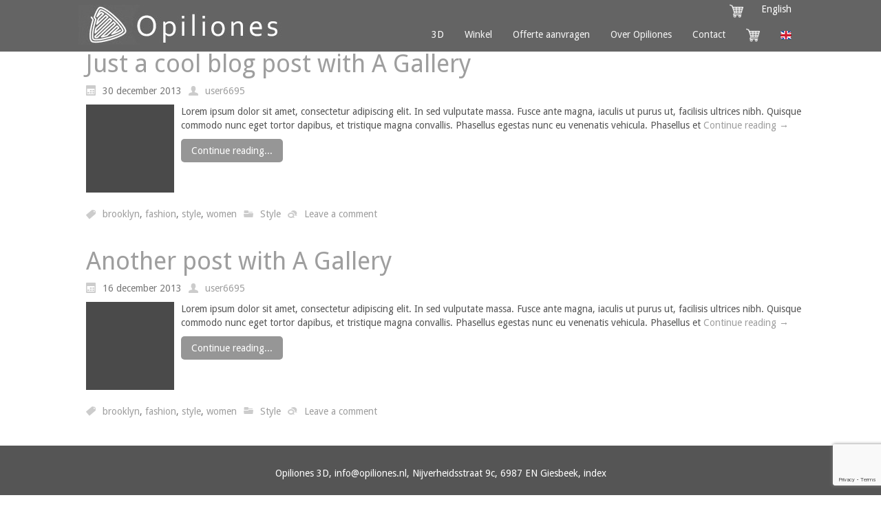

--- FILE ---
content_type: text/html; charset=UTF-8
request_url: https://www.opiliones.nl/tag/fashion/
body_size: 8291
content:
<!DOCTYPE html>
<html dir="ltr" lang="nl">
<head>
    <meta charset="UTF-8" />
    
    <link rel="pingback" href="https://www.opiliones.nl/xmlrpc.php" />
    <script>
    var themeHasJQuery = !!window.jQuery;
</script>
<script src="https://www.opiliones.nl/wp-content/themes/3d/jquery.js?ver=1.0.597"></script>
<script>
    window._$ = jQuery.noConflict(themeHasJQuery);
</script>
    <meta name="viewport" content="width=device-width, initial-scale=1.0">
<!--[if lte IE 9]>
<link rel="stylesheet" type="text/css" href="https://www.opiliones.nl/wp-content/themes/3d/layout.ie.css" />
<script src="https://www.opiliones.nl/wp-content/themes/3d/layout.ie.js"></script>
<![endif]-->
<link class="" href='//fonts.googleapis.com/css?family=Droid+Sans:regular,700&subset=latin' rel='stylesheet' type='text/css'>
<script src="https://www.opiliones.nl/wp-content/themes/3d/layout.core.js"></script>
<script src="https://www.opiliones.nl/wp-content/themes/3d/CloudZoom.js?ver=1.0.597" type="text/javascript"></script>
    
    <meta name='robots' content='index, follow, max-image-preview:large, max-snippet:-1, max-video-preview:-1' />

	<!-- This site is optimized with the Yoast SEO plugin v20.0 - https://yoast.com/wordpress/plugins/seo/ -->
	<title>fashion Archives - Opiliones</title>
	<link rel="canonical" href="https://www.opiliones.nl/tag/fashion/" />
	<meta property="og:locale" content="nl_NL" />
	<meta property="og:type" content="article" />
	<meta property="og:title" content="fashion Archives - Opiliones" />
	<meta property="og:url" content="https://www.opiliones.nl/tag/fashion/" />
	<meta property="og:site_name" content="Opiliones" />
	<script type="application/ld+json" class="yoast-schema-graph">{"@context":"https://schema.org","@graph":[{"@type":"CollectionPage","@id":"https://www.opiliones.nl/tag/fashion/","url":"https://www.opiliones.nl/tag/fashion/","name":"fashion Archives - Opiliones","isPartOf":{"@id":"https://www.opiliones.nl/#website"},"primaryImageOfPage":{"@id":"https://www.opiliones.nl/tag/fashion/#primaryimage"},"image":{"@id":"https://www.opiliones.nl/tag/fashion/#primaryimage"},"thumbnailUrl":"https://www.opiliones.nl/wp-content/uploads/2013/08/dummy.gif","breadcrumb":{"@id":"https://www.opiliones.nl/tag/fashion/#breadcrumb"},"inLanguage":"nl"},{"@type":"ImageObject","inLanguage":"nl","@id":"https://www.opiliones.nl/tag/fashion/#primaryimage","url":"https://www.opiliones.nl/wp-content/uploads/2013/08/dummy.gif","contentUrl":"https://www.opiliones.nl/wp-content/uploads/2013/08/dummy.gif","width":200,"height":200},{"@type":"BreadcrumbList","@id":"https://www.opiliones.nl/tag/fashion/#breadcrumb","itemListElement":[{"@type":"ListItem","position":1,"name":"Home","item":"https://www.opiliones.nl/"},{"@type":"ListItem","position":2,"name":"fashion"}]},{"@type":"WebSite","@id":"https://www.opiliones.nl/#website","url":"https://www.opiliones.nl/","name":"Opiliones","description":"3d Printers","potentialAction":[{"@type":"SearchAction","target":{"@type":"EntryPoint","urlTemplate":"https://www.opiliones.nl/?s={search_term_string}"},"query-input":"required name=search_term_string"}],"inLanguage":"nl"}]}</script>
	<!-- / Yoast SEO plugin. -->


<link rel="alternate" type="application/rss+xml" title="Opiliones &raquo; feed" href="https://www.opiliones.nl/feed/" />
<link rel="alternate" type="application/rss+xml" title="Opiliones &raquo; reactiesfeed" href="https://www.opiliones.nl/comments/feed/" />
<link rel="alternate" type="application/rss+xml" title="Opiliones &raquo; fashion tagfeed" href="https://www.opiliones.nl/tag/fashion/feed/" />
<script type="text/javascript">
window._wpemojiSettings = {"baseUrl":"https:\/\/s.w.org\/images\/core\/emoji\/14.0.0\/72x72\/","ext":".png","svgUrl":"https:\/\/s.w.org\/images\/core\/emoji\/14.0.0\/svg\/","svgExt":".svg","source":{"concatemoji":"https:\/\/www.opiliones.nl\/wp-includes\/js\/wp-emoji-release.min.js?ver=6.1.9"}};
/*! This file is auto-generated */
!function(e,a,t){var n,r,o,i=a.createElement("canvas"),p=i.getContext&&i.getContext("2d");function s(e,t){var a=String.fromCharCode,e=(p.clearRect(0,0,i.width,i.height),p.fillText(a.apply(this,e),0,0),i.toDataURL());return p.clearRect(0,0,i.width,i.height),p.fillText(a.apply(this,t),0,0),e===i.toDataURL()}function c(e){var t=a.createElement("script");t.src=e,t.defer=t.type="text/javascript",a.getElementsByTagName("head")[0].appendChild(t)}for(o=Array("flag","emoji"),t.supports={everything:!0,everythingExceptFlag:!0},r=0;r<o.length;r++)t.supports[o[r]]=function(e){if(p&&p.fillText)switch(p.textBaseline="top",p.font="600 32px Arial",e){case"flag":return s([127987,65039,8205,9895,65039],[127987,65039,8203,9895,65039])?!1:!s([55356,56826,55356,56819],[55356,56826,8203,55356,56819])&&!s([55356,57332,56128,56423,56128,56418,56128,56421,56128,56430,56128,56423,56128,56447],[55356,57332,8203,56128,56423,8203,56128,56418,8203,56128,56421,8203,56128,56430,8203,56128,56423,8203,56128,56447]);case"emoji":return!s([129777,127995,8205,129778,127999],[129777,127995,8203,129778,127999])}return!1}(o[r]),t.supports.everything=t.supports.everything&&t.supports[o[r]],"flag"!==o[r]&&(t.supports.everythingExceptFlag=t.supports.everythingExceptFlag&&t.supports[o[r]]);t.supports.everythingExceptFlag=t.supports.everythingExceptFlag&&!t.supports.flag,t.DOMReady=!1,t.readyCallback=function(){t.DOMReady=!0},t.supports.everything||(n=function(){t.readyCallback()},a.addEventListener?(a.addEventListener("DOMContentLoaded",n,!1),e.addEventListener("load",n,!1)):(e.attachEvent("onload",n),a.attachEvent("onreadystatechange",function(){"complete"===a.readyState&&t.readyCallback()})),(e=t.source||{}).concatemoji?c(e.concatemoji):e.wpemoji&&e.twemoji&&(c(e.twemoji),c(e.wpemoji)))}(window,document,window._wpemojiSettings);
</script>
<style type="text/css">
img.wp-smiley,
img.emoji {
	display: inline !important;
	border: none !important;
	box-shadow: none !important;
	height: 1em !important;
	width: 1em !important;
	margin: 0 0.07em !important;
	vertical-align: -0.1em !important;
	background: none !important;
	padding: 0 !important;
}
</style>
	<link rel='stylesheet' id='wp-block-library-css' href='https://www.opiliones.nl/wp-includes/css/dist/block-library/style.min.css?ver=6.1.9' type='text/css' media='all' />
<link rel='stylesheet' id='wc-blocks-vendors-style-css' href='https://www.opiliones.nl/wp-content/plugins/woocommerce/packages/woocommerce-blocks/build/wc-blocks-vendors-style.css?ver=9.1.5' type='text/css' media='all' />
<link rel='stylesheet' id='wc-blocks-style-css' href='https://www.opiliones.nl/wp-content/plugins/woocommerce/packages/woocommerce-blocks/build/wc-blocks-style.css?ver=9.1.5' type='text/css' media='all' />
<link rel='stylesheet' id='classic-theme-styles-css' href='https://www.opiliones.nl/wp-includes/css/classic-themes.min.css?ver=1' type='text/css' media='all' />
<style id='global-styles-inline-css' type='text/css'>
body{--wp--preset--color--black: #000000;--wp--preset--color--cyan-bluish-gray: #abb8c3;--wp--preset--color--white: #ffffff;--wp--preset--color--pale-pink: #f78da7;--wp--preset--color--vivid-red: #cf2e2e;--wp--preset--color--luminous-vivid-orange: #ff6900;--wp--preset--color--luminous-vivid-amber: #fcb900;--wp--preset--color--light-green-cyan: #7bdcb5;--wp--preset--color--vivid-green-cyan: #00d084;--wp--preset--color--pale-cyan-blue: #8ed1fc;--wp--preset--color--vivid-cyan-blue: #0693e3;--wp--preset--color--vivid-purple: #9b51e0;--wp--preset--gradient--vivid-cyan-blue-to-vivid-purple: linear-gradient(135deg,rgba(6,147,227,1) 0%,rgb(155,81,224) 100%);--wp--preset--gradient--light-green-cyan-to-vivid-green-cyan: linear-gradient(135deg,rgb(122,220,180) 0%,rgb(0,208,130) 100%);--wp--preset--gradient--luminous-vivid-amber-to-luminous-vivid-orange: linear-gradient(135deg,rgba(252,185,0,1) 0%,rgba(255,105,0,1) 100%);--wp--preset--gradient--luminous-vivid-orange-to-vivid-red: linear-gradient(135deg,rgba(255,105,0,1) 0%,rgb(207,46,46) 100%);--wp--preset--gradient--very-light-gray-to-cyan-bluish-gray: linear-gradient(135deg,rgb(238,238,238) 0%,rgb(169,184,195) 100%);--wp--preset--gradient--cool-to-warm-spectrum: linear-gradient(135deg,rgb(74,234,220) 0%,rgb(151,120,209) 20%,rgb(207,42,186) 40%,rgb(238,44,130) 60%,rgb(251,105,98) 80%,rgb(254,248,76) 100%);--wp--preset--gradient--blush-light-purple: linear-gradient(135deg,rgb(255,206,236) 0%,rgb(152,150,240) 100%);--wp--preset--gradient--blush-bordeaux: linear-gradient(135deg,rgb(254,205,165) 0%,rgb(254,45,45) 50%,rgb(107,0,62) 100%);--wp--preset--gradient--luminous-dusk: linear-gradient(135deg,rgb(255,203,112) 0%,rgb(199,81,192) 50%,rgb(65,88,208) 100%);--wp--preset--gradient--pale-ocean: linear-gradient(135deg,rgb(255,245,203) 0%,rgb(182,227,212) 50%,rgb(51,167,181) 100%);--wp--preset--gradient--electric-grass: linear-gradient(135deg,rgb(202,248,128) 0%,rgb(113,206,126) 100%);--wp--preset--gradient--midnight: linear-gradient(135deg,rgb(2,3,129) 0%,rgb(40,116,252) 100%);--wp--preset--duotone--dark-grayscale: url('#wp-duotone-dark-grayscale');--wp--preset--duotone--grayscale: url('#wp-duotone-grayscale');--wp--preset--duotone--purple-yellow: url('#wp-duotone-purple-yellow');--wp--preset--duotone--blue-red: url('#wp-duotone-blue-red');--wp--preset--duotone--midnight: url('#wp-duotone-midnight');--wp--preset--duotone--magenta-yellow: url('#wp-duotone-magenta-yellow');--wp--preset--duotone--purple-green: url('#wp-duotone-purple-green');--wp--preset--duotone--blue-orange: url('#wp-duotone-blue-orange');--wp--preset--font-size--small: 13px;--wp--preset--font-size--medium: 20px;--wp--preset--font-size--large: 36px;--wp--preset--font-size--x-large: 42px;}.has-black-color{color: var(--wp--preset--color--black) !important;}.has-cyan-bluish-gray-color{color: var(--wp--preset--color--cyan-bluish-gray) !important;}.has-white-color{color: var(--wp--preset--color--white) !important;}.has-pale-pink-color{color: var(--wp--preset--color--pale-pink) !important;}.has-vivid-red-color{color: var(--wp--preset--color--vivid-red) !important;}.has-luminous-vivid-orange-color{color: var(--wp--preset--color--luminous-vivid-orange) !important;}.has-luminous-vivid-amber-color{color: var(--wp--preset--color--luminous-vivid-amber) !important;}.has-light-green-cyan-color{color: var(--wp--preset--color--light-green-cyan) !important;}.has-vivid-green-cyan-color{color: var(--wp--preset--color--vivid-green-cyan) !important;}.has-pale-cyan-blue-color{color: var(--wp--preset--color--pale-cyan-blue) !important;}.has-vivid-cyan-blue-color{color: var(--wp--preset--color--vivid-cyan-blue) !important;}.has-vivid-purple-color{color: var(--wp--preset--color--vivid-purple) !important;}.has-black-background-color{background-color: var(--wp--preset--color--black) !important;}.has-cyan-bluish-gray-background-color{background-color: var(--wp--preset--color--cyan-bluish-gray) !important;}.has-white-background-color{background-color: var(--wp--preset--color--white) !important;}.has-pale-pink-background-color{background-color: var(--wp--preset--color--pale-pink) !important;}.has-vivid-red-background-color{background-color: var(--wp--preset--color--vivid-red) !important;}.has-luminous-vivid-orange-background-color{background-color: var(--wp--preset--color--luminous-vivid-orange) !important;}.has-luminous-vivid-amber-background-color{background-color: var(--wp--preset--color--luminous-vivid-amber) !important;}.has-light-green-cyan-background-color{background-color: var(--wp--preset--color--light-green-cyan) !important;}.has-vivid-green-cyan-background-color{background-color: var(--wp--preset--color--vivid-green-cyan) !important;}.has-pale-cyan-blue-background-color{background-color: var(--wp--preset--color--pale-cyan-blue) !important;}.has-vivid-cyan-blue-background-color{background-color: var(--wp--preset--color--vivid-cyan-blue) !important;}.has-vivid-purple-background-color{background-color: var(--wp--preset--color--vivid-purple) !important;}.has-black-border-color{border-color: var(--wp--preset--color--black) !important;}.has-cyan-bluish-gray-border-color{border-color: var(--wp--preset--color--cyan-bluish-gray) !important;}.has-white-border-color{border-color: var(--wp--preset--color--white) !important;}.has-pale-pink-border-color{border-color: var(--wp--preset--color--pale-pink) !important;}.has-vivid-red-border-color{border-color: var(--wp--preset--color--vivid-red) !important;}.has-luminous-vivid-orange-border-color{border-color: var(--wp--preset--color--luminous-vivid-orange) !important;}.has-luminous-vivid-amber-border-color{border-color: var(--wp--preset--color--luminous-vivid-amber) !important;}.has-light-green-cyan-border-color{border-color: var(--wp--preset--color--light-green-cyan) !important;}.has-vivid-green-cyan-border-color{border-color: var(--wp--preset--color--vivid-green-cyan) !important;}.has-pale-cyan-blue-border-color{border-color: var(--wp--preset--color--pale-cyan-blue) !important;}.has-vivid-cyan-blue-border-color{border-color: var(--wp--preset--color--vivid-cyan-blue) !important;}.has-vivid-purple-border-color{border-color: var(--wp--preset--color--vivid-purple) !important;}.has-vivid-cyan-blue-to-vivid-purple-gradient-background{background: var(--wp--preset--gradient--vivid-cyan-blue-to-vivid-purple) !important;}.has-light-green-cyan-to-vivid-green-cyan-gradient-background{background: var(--wp--preset--gradient--light-green-cyan-to-vivid-green-cyan) !important;}.has-luminous-vivid-amber-to-luminous-vivid-orange-gradient-background{background: var(--wp--preset--gradient--luminous-vivid-amber-to-luminous-vivid-orange) !important;}.has-luminous-vivid-orange-to-vivid-red-gradient-background{background: var(--wp--preset--gradient--luminous-vivid-orange-to-vivid-red) !important;}.has-very-light-gray-to-cyan-bluish-gray-gradient-background{background: var(--wp--preset--gradient--very-light-gray-to-cyan-bluish-gray) !important;}.has-cool-to-warm-spectrum-gradient-background{background: var(--wp--preset--gradient--cool-to-warm-spectrum) !important;}.has-blush-light-purple-gradient-background{background: var(--wp--preset--gradient--blush-light-purple) !important;}.has-blush-bordeaux-gradient-background{background: var(--wp--preset--gradient--blush-bordeaux) !important;}.has-luminous-dusk-gradient-background{background: var(--wp--preset--gradient--luminous-dusk) !important;}.has-pale-ocean-gradient-background{background: var(--wp--preset--gradient--pale-ocean) !important;}.has-electric-grass-gradient-background{background: var(--wp--preset--gradient--electric-grass) !important;}.has-midnight-gradient-background{background: var(--wp--preset--gradient--midnight) !important;}.has-small-font-size{font-size: var(--wp--preset--font-size--small) !important;}.has-medium-font-size{font-size: var(--wp--preset--font-size--medium) !important;}.has-large-font-size{font-size: var(--wp--preset--font-size--large) !important;}.has-x-large-font-size{font-size: var(--wp--preset--font-size--x-large) !important;}
.wp-block-navigation a:where(:not(.wp-element-button)){color: inherit;}
:where(.wp-block-columns.is-layout-flex){gap: 2em;}
.wp-block-pullquote{font-size: 1.5em;line-height: 1.6;}
</style>
<link rel='stylesheet' id='contact-form-7-css' href='https://www.opiliones.nl/wp-content/plugins/contact-form-7/includes/css/styles.css?ver=5.7.3' type='text/css' media='all' />
<link rel='stylesheet' id='woocommerce-layout-css' href='https://www.opiliones.nl/wp-content/plugins/woocommerce/assets/css/woocommerce-layout.css?ver=7.3.0' type='text/css' media='all' />
<link rel='stylesheet' id='woocommerce-smallscreen-css' href='https://www.opiliones.nl/wp-content/plugins/woocommerce/assets/css/woocommerce-smallscreen.css?ver=7.3.0' type='text/css' media='only screen and (max-width: 768px)' />
<link rel='stylesheet' id='woocommerce-general-css' href='https://www.opiliones.nl/wp-content/plugins/woocommerce/assets/css/woocommerce.css?ver=7.3.0' type='text/css' media='all' />
<style id='woocommerce-inline-inline-css' type='text/css'>
.woocommerce form .form-row .required { visibility: visible; }
</style>
<link rel='stylesheet' id='theme-bootstrap-css' href='//www.opiliones.nl/wp-content/themes/3d/bootstrap.css?ver=1.0.597' type='text/css' media='all' />
<link rel='stylesheet' id='theme-style-css' href='//www.opiliones.nl/wp-content/themes/3d/style.css?ver=1.0.597' type='text/css' media='all' />
<script type='text/javascript' src='https://www.opiliones.nl/wp-includes/js/jquery/jquery.min.js?ver=3.6.1' id='jquery-core-js'></script>
<script type='text/javascript' src='https://www.opiliones.nl/wp-includes/js/jquery/jquery-migrate.min.js?ver=3.3.2' id='jquery-migrate-js'></script>
<script type='text/javascript' src='https://www.opiliones.nl/wp-content/plugins/woocommerce/assets/js/jquery-blockui/jquery.blockUI.min.js?ver=2.7.0-wc.7.3.0' id='jquery-blockui-js'></script>
<script type='text/javascript' id='wc-add-to-cart-js-extra'>
/* <![CDATA[ */
var wc_add_to_cart_params = {"ajax_url":"\/wp-admin\/admin-ajax.php","wc_ajax_url":"\/?wc-ajax=%%endpoint%%","i18n_view_cart":"Bekijk winkelwagen","cart_url":"https:\/\/www.opiliones.nl\/winkelwagen\/","is_cart":"","cart_redirect_after_add":"no"};
/* ]]> */
</script>
<script type='text/javascript' src='https://www.opiliones.nl/wp-content/plugins/woocommerce/assets/js/frontend/add-to-cart.min.js?ver=7.3.0' id='wc-add-to-cart-js'></script>
<script type='text/javascript' src='https://www.opiliones.nl/wp-content/plugins/js_composer/assets/js/vendors/woocommerce-add-to-cart.js?ver=5.5.5' id='vc_woocommerce-add-to-cart-js-js'></script>
<script type='text/javascript' src='//www.opiliones.nl/wp-content/themes/3d/bootstrap.min.js?ver=1.0.597' id='theme-bootstrap-js'></script>
<script type='text/javascript' src='//www.opiliones.nl/wp-content/themes/3d/script.js?ver=1.0.597' id='theme-script-js'></script>
<link rel="https://api.w.org/" href="https://www.opiliones.nl/wp-json/" /><link rel="alternate" type="application/json" href="https://www.opiliones.nl/wp-json/wp/v2/tags/18" /><link rel="EditURI" type="application/rsd+xml" title="RSD" href="https://www.opiliones.nl/xmlrpc.php?rsd" />
<link rel="wlwmanifest" type="application/wlwmanifest+xml" href="https://www.opiliones.nl/wp-includes/wlwmanifest.xml" />
    <script>
        jQuery(function ($) {
            $('.woocommerce_message, .woocommerce-message').each(function() {
                $(this).removeClass('woocommerce_message').removeClass('woocommerce-message').addClass(' bd-successmessage-1 alert alert-success').append('<button type=\"button\" class=\"close\" data-dismiss=\"alert\">&times;</button>'); // 
            });
        });
    </script>
    <script>
        jQuery(function ($) {
            $('.woocommerce_error, .woocommerce-error').each(function() {
                $(this).removeClass('woocommerce_error').removeClass('woocommerce-error').addClass(' bd-errormessage-1 alert alert-danger').append('<button type=\"button\" class=\"close\" data-dismiss=\"alert\">&times;</button>'); // 
            });
        });
    </script>
    <script>
        jQuery(function ($) {
            $('.woocommerce_info, .woocommerce-info').each(function() {
                $(this).removeClass('woocommerce_info').removeClass('woocommerce-info').addClass(' bd-informationmessage-1 alert alert-info').append('<button type=\"button\" class=\"close\" data-dismiss=\"alert\">&times;</button>'); // 
            });
        });
    </script>
<script>window.wpJQuery = window.jQuery;</script>	<noscript><style>.woocommerce-product-gallery{ opacity: 1 !important; }</style></noscript>
	<style type="text/css">.recentcomments a{display:inline !important;padding:0 !important;margin:0 !important;}</style><meta name="generator" content="Powered by WPBakery Page Builder - drag and drop page builder for WordPress."/>
<!--[if lte IE 9]><link rel="stylesheet" type="text/css" href="https://www.opiliones.nl/wp-content/plugins/js_composer/assets/css/vc_lte_ie9.min.css" media="screen"><![endif]--><link rel="icon" href="https://www.opiliones.nl/wp-content/uploads/2021/10/cropped-cropped-Logo-transparent-32x32.png" sizes="32x32" />
<link rel="icon" href="https://www.opiliones.nl/wp-content/uploads/2021/10/cropped-cropped-Logo-transparent-192x192.png" sizes="192x192" />
<link rel="apple-touch-icon" href="https://www.opiliones.nl/wp-content/uploads/2021/10/cropped-cropped-Logo-transparent-180x180.png" />
<meta name="msapplication-TileImage" content="https://www.opiliones.nl/wp-content/uploads/2021/10/cropped-cropped-Logo-transparent-270x270.png" />
		<style type="text/css" id="wp-custom-css">
			.wp-block-media-text .wp-block-media-text__content {
	padding: 0;
}

.bd-hmenu-3 {
	width: auto;
}

@media (max-width: 768px) {
.bd-content-12 {
	padding: 0 3%;
}
	.bd-shoppingcart {
	margin-right:2%;
}
}



.collapse-button .bd-menuitem-9:not(.bd-mega-item) > a:before,
.collapse-button .bd-menuitem-9:not(.bd-mega-item) > a:link:before,
.collapse-button .bd-menuitem-9:not(.bd-mega-item) > a:visited:before,
.collapse-button .bd-menuitem-9:not(.bd-mega-item) > a:after,
.collapse-button .bd-menuitem-9:not(.bd-mega-item) > a:link:after,
.collapse-button .bd-menuitem-9:not(.bd-mega-item) > a:visited:after {
  font-size: xx-large;
  width: 90%;
	text-align: right;
}

		</style>
		<noscript><style type="text/css"> .wpb_animate_when_almost_visible { opacity: 1; }</style></noscript>    
</head>
<body class="archive tag tag-fashion tag-18  hfeed bootstrap bd-body-2 bd-pagebackground bd-margins theme-3d woocommerce-no-js wpb-js-composer js-comp-ver-5.5.5 vc_responsive">
<header class=" bd-headerarea-1 bd-margins">
        <section class=" bd-section-1 bd-page-width bd-tagstyles " id="section1" data-section-title="">
    <div class="bd-container-inner bd-margins clearfix">
        <div data-affix
     data-offset=""
     data-fix-at-screen="top"
     data-clip-at-control="top"
     
 data-enable-lg
     
 data-enable-md
     
 data-enable-sm
     
     class=" bd-affix-1 bd-no-margins bd-margins "><div class=" bd-layoutbox-5 bd-page-width   bd-no-margins clearfix">
    <div class="bd-container-inner">
        <div class=" bd-layoutbox-19 bd-page-width  bd-no-margins bd-no-margins clearfix">
    <div class="bd-container-inner">
        <a class="bd-imagelink-4  bd-own-margins "  href="http://www.opiliones.nl/">
<img class=" bd-imagestyles" src="https://www.opiliones.nl/wp-content/themes/3d/images/f52ed270e6c61af491ec62d2c1930327_logo2.jpg">
</a>
	
		    
    <nav class=" bd-hmenu-3 hidden-xs" data-responsive-menu="true" data-responsive-levels="expand on click">
        
            <div class=" bd-responsivemenu-4 collapse-button">
    <div class="bd-container-inner">
        <div class="bd-menuitem-20 ">
            <a  data-toggle="collapse"
                data-target=".bd-hmenu-3 .collapse-button + .navbar-collapse"
                href="#" onclick="return false;">
                    <span></span>
            </a>
        </div>
    </div>
</div>
            <div class="navbar-collapse collapse">
        
        <div class=" bd-horizontalmenu-1 clearfix">
            <div class="bd-container-inner">
            
<ul class=" bd-menu-1 nav nav-pills navbar-right">
    <li class=" bd-menuitem-1 bd-toplevel-item  bd-submenu-icon-only">
   <a class=" active"  href="#">
	        <span>
            3D        </span>
    </a>
    
    <div class="bd-menu-2-popup ">
            <ul class="bd-menu-2 bd-no-margins   active">
        
            <li class=" bd-menuitem-2  bd-sub-item">
    
            <a class=" "  href="https://www.opiliones.nl/opiliones-1l/">
                <span>
                    Opiliones 1L                </span>
            </a>
            </li>
    
    
    
            <li class=" bd-menuitem-2  bd-sub-item">
    
            <a class=" "  href="https://www.opiliones.nl/opiliones-2l-2/">
                <span>
                    Opiliones 2L                </span>
            </a>
            </li>
    
    
    
            <li class=" bd-menuitem-2  bd-sub-item">
    
            <a class=" "  href="https://www.opiliones.nl/downloads/">
                <span>
                    Downloads                </span>
            </a>
            </li>
    
    
            </ul>
        </div>
    
    </li>
    
<li class=" bd-menuitem-1 bd-toplevel-item ">
   <a class=" "  href="https://www.opiliones.nl/winkel/">
	        <span>
            Winkel        </span>
    </a>
    </li>
    
<li class=" bd-menuitem-1 bd-toplevel-item ">
   <a class=" "  href="https://www.opiliones.nl/offerte-aanvragen/">
	        <span>
            Offerte aanvragen        </span>
    </a>
    </li>
    
<li class=" bd-menuitem-1 bd-toplevel-item ">
   <a class=" "  href="https://www.opiliones.nl/over-opiliones/">
	        <span>
            Over Opiliones        </span>
    </a>
    </li>
    
<li class=" bd-menuitem-1 bd-toplevel-item ">
   <a class=" "  href="https://www.opiliones.nl/contact/">
	        <span>
            Contact        </span>
    </a>
    </li>
    
<li class=" bd-menuitem-1 bd-toplevel-item ">
   <a class=" "  href="https://www.opiliones.nl/winkelwagen/">
		<img class=" bd-imagestyles" src="https://www.opiliones.nl/eng/wp-content/themes/3denglish1a/images/5458f88cceb7dc4fc4f0b8f0630bc73f_shop.png" style="width: 20px;"/></a>
	    </li>
    
<li class=" bd-menuitem-1 bd-toplevel-item ">
   <a class=" "  href="https://www.opiliones.nl/eng/">
		<img class=" bd-imagestyles" src="https://www.opiliones.nl/eng/wp-content/uploads/2021/10/United-Kingdom-flag-icon.png"/></a>
	    </li>
    
</ul>            </div>
        </div>
        
        
            </div>
    </nav>
    
	
		<p class=" bd-textblock-6 bd-content-element">
    <a href="http://www.opiliones.nl/eng/">
    English
</a></p>
	
		<a class="bd-imagelink-16 hidden-xs bd-no-margins  bd-own-margins "  href="http://www.opiliones.nl/winkelwagen/">
<img class=" bd-imagestyles" src="https://www.opiliones.nl/wp-content/themes/3d/images/8b2f6e1c78c7be215ea5e375ebc7a023_shop.png">
</a>
    </div>
</div>
    </div>
</div>
</div>
    </div>
</section>
</header>
	
		<div class=" bd-stretchtobottom-6 bd-stretch-to-bottom" data-control-selector=".bd-contentlayout-2">
<div class="bd-contentlayout-2  bd-sheetstyles  bd-no-margins bd-margins" >
    <div class="bd-container-inner">

        <div class="bd-flex-vertical bd-stretch-inner bd-contentlayout-offset">
            
 
                                        <div class="bd-flex-horizontal bd-flex-wide bd-no-margins">
                
 
                                    <aside class="bd-sidebararea-5-column hidden-md hidden-sm hidden-xs hidden-lg  bd-flex-vertical bd-flex-fixed">
                    <div class="bd-sidebararea-5 hidden-md hidden-sm hidden-xs hidden-lg bd-flex-wide  bd-contentlayout-offset">
                        
                        <div  class=" bd-primarywidgetarea-2 hidden-lg clearfix" data-position="primary"><div class=" bd-block bd-own-margins widget widget_text" data-block-id="text-5">
        
    <div class=" bd-blockheader bd-tagstyles bd-custom-blockquotes bd-custom-button bd-custom-image bd-custom-table">
        <h4>Titel</h4>
    </div>
    
    <div class=" bd-blockcontent bd-tagstyles bd-custom-blockquotes bd-custom-button bd-custom-image bd-custom-table ">
			<div class="textwidget"><p>In deze sidebar kunnen we plaatsen wat we willen.</p>
</div>
		</div>
</div>
    <div class=" bd-block bd-own-margins widget woocommerce widget_product_categories" data-block-id="woocommerce_product_categories-3">
        
    <div class=" bd-blockheader bd-tagstyles bd-custom-blockquotes bd-custom-button bd-custom-image bd-custom-table">
        <h4>Product categorieën</h4>
    </div>
    
    <div class=" bd-blockcontent bd-tagstyles bd-custom-blockquotes bd-custom-button bd-custom-image bd-custom-table ">
<ul><li class="cat-item cat-item-85"><a href="https://www.opiliones.nl/product-categorie/3d-printers-2/">3D- printers</a></li>
<li class="cat-item cat-item-66"><a href="https://www.opiliones.nl/product-categorie/3d-printers/">3D-printers</a></li>
<li class="cat-item cat-item-67"><a href="https://www.opiliones.nl/product-categorie/accessoires/">Accessoires</a></li>
<li class="cat-item cat-item-86"><a href="https://www.opiliones.nl/product-categorie/accessoires-en/">Accessoires</a></li>
<li class="cat-item cat-item-127"><a href="https://www.opiliones.nl/product-categorie/geen-categorie/">Geen categorie</a></li>
<li class="cat-item cat-item-126"><a href="https://www.opiliones.nl/product-categorie/uncategorized/">Uncategorized</a></li>
</ul></div>
</div>
    <div class=" bd-block bd-own-margins widget widget_recent_entries" data-block-id="recent-posts-2">
        
    <div class=" bd-blockheader bd-tagstyles bd-custom-blockquotes bd-custom-button bd-custom-image bd-custom-table">
        <h4>Recent Posts</h4>
    </div>
    
    <div class=" bd-blockcontent bd-tagstyles bd-custom-blockquotes bd-custom-button bd-custom-image bd-custom-table ">

		
		
		<ul>
											<li>
					<a href="https://www.opiliones.nl/hallo-wereld/">Hallo wereld!</a>
									</li>
											<li>
					<a href="https://www.opiliones.nl/another-cool-blog-post-example/">Another cool blog post example!</a>
									</li>
											<li>
					<a href="https://www.opiliones.nl/just-a-cool-blog-post-with-a-gallery/">Just a cool blog post with A Gallery</a>
									</li>
											<li>
					<a href="https://www.opiliones.nl/an-amazing-responsive-and-retina-ready-theme-2/">An Amazing responsive and Retina ready theme.</a>
									</li>
											<li>
					<a href="https://www.opiliones.nl/just-a-cool-blog-post-with-a-gallery-2/">Another post with A Gallery</a>
									</li>
					</ul>

		</div>
</div>
    <div class=" bd-block bd-own-margins widget widget_recent_comments" data-block-id="recent-comments-2">
        
    <div class=" bd-blockheader bd-tagstyles bd-custom-blockquotes bd-custom-button bd-custom-image bd-custom-table">
        <h4>Recent Comments</h4>
    </div>
    
    <div class=" bd-blockcontent bd-tagstyles bd-custom-blockquotes bd-custom-button bd-custom-image bd-custom-table ">
<ul id="recentcomments"></ul></div>
</div>
    <div class=" bd-block bd-own-margins widget widget_archive" data-block-id="archives-2">
        
    <div class=" bd-blockheader bd-tagstyles bd-custom-blockquotes bd-custom-button bd-custom-image bd-custom-table">
        <h4>Archives</h4>
    </div>
    
    <div class=" bd-blockcontent bd-tagstyles bd-custom-blockquotes bd-custom-button bd-custom-image bd-custom-table ">

			<ul>
					<li><a href='https://www.opiliones.nl/2014/05/'>mei 2014</a></li>
	<li><a href='https://www.opiliones.nl/2014/01/'>januari 2014</a></li>
	<li><a href='https://www.opiliones.nl/2013/12/'>december 2013</a></li>
	<li><a href='https://www.opiliones.nl/2013/08/'>augustus 2013</a></li>
			</ul>

			</div>
</div>
    <div class=" bd-block bd-own-margins widget widget_categories" data-block-id="categories-2">
        
    <div class=" bd-blockheader bd-tagstyles bd-custom-blockquotes bd-custom-button bd-custom-image bd-custom-table">
        <h4>Categories</h4>
    </div>
    
    <div class=" bd-blockcontent bd-tagstyles bd-custom-blockquotes bd-custom-button bd-custom-image bd-custom-table ">

			<ul>
					<li class="cat-item cat-item-1"><a href="https://www.opiliones.nl/category/geen-categorie/">Geen categorie</a>
</li>
	<li class="cat-item cat-item-15"><a href="https://www.opiliones.nl/category/style/">Style</a>
</li>
	<li class="cat-item cat-item-16"><a href="https://www.opiliones.nl/category/uncategorized/">Uncategorized</a>
</li>
			</ul>

			</div>
</div>
    <div class=" bd-block bd-own-margins widget widget_meta" data-block-id="meta-2">
        
    <div class=" bd-blockheader bd-tagstyles bd-custom-blockquotes bd-custom-button bd-custom-image bd-custom-table">
        <h4>Meta</h4>
    </div>
    
    <div class=" bd-blockcontent bd-tagstyles bd-custom-blockquotes bd-custom-button bd-custom-image bd-custom-table ">

		<ul>
						<li><a rel="nofollow" href="https://www.opiliones.nl/wp-login.php">Inloggen</a></li>
			<li><a href="https://www.opiliones.nl/feed/">Berichten feed</a></li>
			<li><a href="https://www.opiliones.nl/comments/feed/">Reacties feed</a></li>

			<li><a href="https://nl.wordpress.org/">WordPress.org</a></li>
		</ul>

		</div>
</div></div>                        
                    </div>
                </aside>
                                    <div class="bd-flex-vertical bd-flex-wide bd-no-margins">
                    

                    <div class=" bd-layoutitemsbox-16 bd-flex-wide bd-no-margins">
    <div class=" bd-content-14">
    
        <div class=" bd-blog">
        <div class="bd-container-inner">
        
        
        <div class=" bd-grid-8 bd-margins">
            <div class="container-fluid">
                <div class="separated-grid row">
                        
                        <div class="separated-item-28 col-md-12 ">
                        
                            <div class="bd-griditem-28">
                                <article id="post-485" class=" bd-article-6 clearfix hentry post-485 post type-post status-publish format-standard has-post-thumbnail hentry category-style tag-brooklyn tag-fashion tag-style-2 tag-women-3">
        <h2 class="entry-title  bd-postheader-6">
        <a href="https://www.opiliones.nl/just-a-cool-blog-post-with-a-gallery/" rel="bookmark" title="Just a cool blog post with A Gallery">Just a cool blog post with A Gallery</a>    </h2>
	
		<div class=" bd-layoutbox-14 bd-no-margins clearfix">
    <div class="bd-container-inner">
        <div class=" bd-posticondate-12 bd-no-margins">
    <span class=" bd-icon bd-icon-56"><time class="entry-date published updated" datetime="2013-12-30T16:50:40+01:00">30 december 2013</time></span>
</div>
	
		<div class="author vcard  bd-posticonauthor-13 bd-no-margins">
    <a class="url" href="https://www.opiliones.nl/author/user6695/" title="View all posts by user6695">
        <span class=" bd-icon bd-icon-58"><span class="fn n">user6695</span></span>
    </a>
</div>
	
		<div class=" bd-posticonedit-14 bd-no-margins">
    </div>
    </div>
</div>
	
		<div class=" bd-layoutbox-16 bd-no-margins clearfix">
    <div class="bd-container-inner">
        <a href="https://www.opiliones.nl/just-a-cool-blog-post-with-a-gallery/" title="Just a cool blog post with A Gallery" class=" bd-postimage-5 bd-no-margins" ><img  width="128" height="128" src="https://www.opiliones.nl/wp-content/uploads/2013/08/dummy-150x150.gif" class=" bd-imagestyles wp-post-image" alt="Just a cool blog post with A Gallery" decoding="async" title="Just a cool blog post with A Gallery" srcset="https://www.opiliones.nl/wp-content/uploads/2013/08/dummy-150x150.gif 150w, https://www.opiliones.nl/wp-content/uploads/2013/08/dummy-100x100.gif 100w" sizes="(max-width: 128px) 100vw, 128px" /></a>	
		<div class=" bd-postcontent-10 bd-tagstyles entry-content bd-contentlayout-offset" >
    <p>Lorem ipsum dolor sit amet, consectetur adipiscing elit. In sed vulputate massa. Fusce ante magna, iaculis ut purus ut, facilisis ultrices nibh. Quisque commodo nunc eget tortor dapibus, et tristique magna convallis. Phasellus egestas nunc eu venenatis vehicula. Phasellus et <a class="more-link" href="https://www.opiliones.nl/just-a-cool-blog-post-with-a-gallery/">Continue reading <span class="meta-nav">&rarr;</span></a></p></div>
	
		    <a class="bd-postreadmore-6 bd-button "   title="Continue reading..." href="https://www.opiliones.nl/just-a-cool-blog-post-with-a-gallery/">Continue reading...</a>
    </div>
</div>
	
		<div class=" bd-layoutbox-18 bd-no-margins clearfix">
    <div class="bd-container-inner">
        <div class=" bd-posticontags-20 bd-no-margins">
            <span class=" bd-icon bd-icon-15"><span><a href="https://www.opiliones.nl/tag/brooklyn/" rel="tag">brooklyn</a>, <a href="https://www.opiliones.nl/tag/fashion/" rel="tag">fashion</a>, <a href="https://www.opiliones.nl/tag/style-2/" rel="tag">style</a>, <a href="https://www.opiliones.nl/tag/women-3/" rel="tag">women</a></span></span>
    </div>
	
		<div class=" bd-posticoncategory-15 bd-no-margins">
        <span class=" bd-icon bd-icon-61"><span><a href="https://www.opiliones.nl/category/style/" rel="category tag">Style</a></span></span>
    </div>
	
		<div class=" bd-posticoncomments-17 bd-no-margins">
        <a href="https://www.opiliones.nl/just-a-cool-blog-post-with-a-gallery/#respond"><span class=" bd-icon bd-icon-63"><span>Leave a comment</span></span></a>    </div>
    </div>
</div>
</article>
                                                            </div>
                        </div>
                        
                        <div class="separated-item-28 col-md-12 ">
                        
                            <div class="bd-griditem-28">
                                <article id="post-2009" class=" bd-article-6 clearfix hentry post-2009 post type-post status-publish format-standard has-post-thumbnail hentry category-style tag-brooklyn tag-fashion tag-style-2 tag-women-3">
        <h2 class="entry-title  bd-postheader-6">
        <a href="https://www.opiliones.nl/just-a-cool-blog-post-with-a-gallery-2/" rel="bookmark" title="Another post with A Gallery">Another post with A Gallery</a>    </h2>
	
		<div class=" bd-layoutbox-14 bd-no-margins clearfix">
    <div class="bd-container-inner">
        <div class=" bd-posticondate-12 bd-no-margins">
    <span class=" bd-icon bd-icon-56"><time class="entry-date published updated" datetime="2013-12-16T20:32:19+01:00">16 december 2013</time></span>
</div>
	
		<div class="author vcard  bd-posticonauthor-13 bd-no-margins">
    <a class="url" href="https://www.opiliones.nl/author/user6695/" title="View all posts by user6695">
        <span class=" bd-icon bd-icon-58"><span class="fn n">user6695</span></span>
    </a>
</div>
	
		<div class=" bd-posticonedit-14 bd-no-margins">
    </div>
    </div>
</div>
	
		<div class=" bd-layoutbox-16 bd-no-margins clearfix">
    <div class="bd-container-inner">
        <a href="https://www.opiliones.nl/just-a-cool-blog-post-with-a-gallery-2/" title="Another post with A Gallery" class=" bd-postimage-5 bd-no-margins" ><img  width="128" height="128" src="https://www.opiliones.nl/wp-content/uploads/2013/08/dummy-150x150.gif" class=" bd-imagestyles wp-post-image" alt="Another post with A Gallery" decoding="async" loading="lazy" title="Another post with A Gallery" srcset="https://www.opiliones.nl/wp-content/uploads/2013/08/dummy-150x150.gif 150w, https://www.opiliones.nl/wp-content/uploads/2013/08/dummy-100x100.gif 100w" sizes="(max-width: 128px) 100vw, 128px" /></a>	
		<div class=" bd-postcontent-10 bd-tagstyles entry-content bd-contentlayout-offset" >
    <p>Lorem ipsum dolor sit amet, consectetur adipiscing elit. In sed vulputate massa. Fusce ante magna, iaculis ut purus ut, facilisis ultrices nibh. Quisque commodo nunc eget tortor dapibus, et tristique magna convallis. Phasellus egestas nunc eu venenatis vehicula. Phasellus et <a class="more-link" href="https://www.opiliones.nl/just-a-cool-blog-post-with-a-gallery-2/">Continue reading <span class="meta-nav">&rarr;</span></a></p></div>
	
		    <a class="bd-postreadmore-6 bd-button "   title="Continue reading..." href="https://www.opiliones.nl/just-a-cool-blog-post-with-a-gallery-2/">Continue reading...</a>
    </div>
</div>
	
		<div class=" bd-layoutbox-18 bd-no-margins clearfix">
    <div class="bd-container-inner">
        <div class=" bd-posticontags-20 bd-no-margins">
            <span class=" bd-icon bd-icon-15"><span><a href="https://www.opiliones.nl/tag/brooklyn/" rel="tag">brooklyn</a>, <a href="https://www.opiliones.nl/tag/fashion/" rel="tag">fashion</a>, <a href="https://www.opiliones.nl/tag/style-2/" rel="tag">style</a>, <a href="https://www.opiliones.nl/tag/women-3/" rel="tag">women</a></span></span>
    </div>
	
		<div class=" bd-posticoncategory-15 bd-no-margins">
        <span class=" bd-icon bd-icon-61"><span><a href="https://www.opiliones.nl/category/style/" rel="category tag">Style</a></span></span>
    </div>
	
		<div class=" bd-posticoncomments-17 bd-no-margins">
        <a href="https://www.opiliones.nl/just-a-cool-blog-post-with-a-gallery-2/#respond"><span class=" bd-icon bd-icon-63"><span>Leave a comment</span></span></a>    </div>
    </div>
</div>
</article>
                                                            </div>
                        </div>
                </div>
            </div>
        </div>
        <div class=" bd-blogpagination-5">
    </div>
        </div>
    </div>
</div>
</div>

                    
                </div>
                
            </div>
            
        </div>

    </div>
</div></div>
	
		<footer class=" bd-footerarea-1">
            <div class=" bd-layoutbox-3 bd-page-width  bd-no-margins clearfix">
    <div class="bd-container-inner">
        <p class=" bd-textblock-1 bd-content-element">
    <font color="#ffffff" style="">Opiliones 3D, info@opiliones.nl, Nijverheidsstraat 9c, 6987 EN Giesbeek, index</font></p>
    </div>
</div>
	
		
    </footer>
	
		<div data-smooth-scroll data-animation-time="250" class=" bd-smoothscroll-3"><a href="#" class=" bd-backtotop-1 ">
    <span class="bd-icon-67 bd-icon "></span>
</a></div>
<div id="wp-footer">
    	<script type="text/javascript">
		(function () {
			var c = document.body.className;
			c = c.replace(/woocommerce-no-js/, 'woocommerce-js');
			document.body.className = c;
		})();
	</script>
	<script type='text/javascript' src='https://www.opiliones.nl/wp-content/plugins/contact-form-7/includes/swv/js/index.js?ver=5.7.3' id='swv-js'></script>
<script type='text/javascript' id='contact-form-7-js-extra'>
/* <![CDATA[ */
var wpcf7 = {"api":{"root":"https:\/\/www.opiliones.nl\/wp-json\/","namespace":"contact-form-7\/v1"}};
/* ]]> */
</script>
<script type='text/javascript' src='https://www.opiliones.nl/wp-content/plugins/contact-form-7/includes/js/index.js?ver=5.7.3' id='contact-form-7-js'></script>
<script type='text/javascript' src='https://www.opiliones.nl/wp-content/plugins/woocommerce/assets/js/js-cookie/js.cookie.min.js?ver=2.1.4-wc.7.3.0' id='js-cookie-js'></script>
<script type='text/javascript' id='woocommerce-js-extra'>
/* <![CDATA[ */
var woocommerce_params = {"ajax_url":"\/wp-admin\/admin-ajax.php","wc_ajax_url":"\/?wc-ajax=%%endpoint%%","i18n_required_rating_text":"Selecteer een waardering","i18n_required_comment_text":"Please type a comment","review_rating_required":"yes"};
/* ]]> */
</script>
<script type='text/javascript' src='https://www.opiliones.nl/wp-content/plugins/woocommerce/assets/js/frontend/woocommerce.min.js?ver=7.3.0' id='woocommerce-js'></script>
<script type='text/javascript' id='wc-cart-fragments-js-extra'>
/* <![CDATA[ */
var wc_cart_fragments_params = {"ajax_url":"\/wp-admin\/admin-ajax.php","wc_ajax_url":"\/?wc-ajax=%%endpoint%%","cart_hash_key":"wc_cart_hash_37c7e7dfc7f87864d8667c6745cf11c8","fragment_name":"wc_fragments_37c7e7dfc7f87864d8667c6745cf11c8","request_timeout":"5000"};
/* ]]> */
</script>
<script type='text/javascript' src='https://www.opiliones.nl/wp-content/plugins/woocommerce/assets/js/frontend/cart-fragments.min.js?ver=7.3.0' id='wc-cart-fragments-js'></script>
<script type='text/javascript' src='https://www.google.com/recaptcha/api.js?render=6LcVtLsUAAAAAMmsdNB89aOjKcDVKMhg6N5ZJ48E&#038;ver=3.0' id='google-recaptcha-js'></script>
<script type='text/javascript' src='https://www.opiliones.nl/wp-includes/js/dist/vendor/regenerator-runtime.min.js?ver=0.13.9' id='regenerator-runtime-js'></script>
<script type='text/javascript' src='https://www.opiliones.nl/wp-includes/js/dist/vendor/wp-polyfill.min.js?ver=3.15.0' id='wp-polyfill-js'></script>
<script type='text/javascript' id='wpcf7-recaptcha-js-extra'>
/* <![CDATA[ */
var wpcf7_recaptcha = {"sitekey":"6LcVtLsUAAAAAMmsdNB89aOjKcDVKMhg6N5ZJ48E","actions":{"homepage":"homepage","contactform":"contactform"}};
/* ]]> */
</script>
<script type='text/javascript' src='https://www.opiliones.nl/wp-content/plugins/contact-form-7/modules/recaptcha/index.js?ver=5.7.3' id='wpcf7-recaptcha-js'></script>
    <!-- 167 queries. 1,141 seconds. -->
</div>
</body>
</html>

--- FILE ---
content_type: text/html; charset=utf-8
request_url: https://www.google.com/recaptcha/api2/anchor?ar=1&k=6LcVtLsUAAAAAMmsdNB89aOjKcDVKMhg6N5ZJ48E&co=aHR0cHM6Ly93d3cub3BpbGlvbmVzLm5sOjQ0Mw..&hl=en&v=PoyoqOPhxBO7pBk68S4YbpHZ&size=invisible&anchor-ms=20000&execute-ms=30000&cb=39dsic6k7cgr
body_size: 48481
content:
<!DOCTYPE HTML><html dir="ltr" lang="en"><head><meta http-equiv="Content-Type" content="text/html; charset=UTF-8">
<meta http-equiv="X-UA-Compatible" content="IE=edge">
<title>reCAPTCHA</title>
<style type="text/css">
/* cyrillic-ext */
@font-face {
  font-family: 'Roboto';
  font-style: normal;
  font-weight: 400;
  font-stretch: 100%;
  src: url(//fonts.gstatic.com/s/roboto/v48/KFO7CnqEu92Fr1ME7kSn66aGLdTylUAMa3GUBHMdazTgWw.woff2) format('woff2');
  unicode-range: U+0460-052F, U+1C80-1C8A, U+20B4, U+2DE0-2DFF, U+A640-A69F, U+FE2E-FE2F;
}
/* cyrillic */
@font-face {
  font-family: 'Roboto';
  font-style: normal;
  font-weight: 400;
  font-stretch: 100%;
  src: url(//fonts.gstatic.com/s/roboto/v48/KFO7CnqEu92Fr1ME7kSn66aGLdTylUAMa3iUBHMdazTgWw.woff2) format('woff2');
  unicode-range: U+0301, U+0400-045F, U+0490-0491, U+04B0-04B1, U+2116;
}
/* greek-ext */
@font-face {
  font-family: 'Roboto';
  font-style: normal;
  font-weight: 400;
  font-stretch: 100%;
  src: url(//fonts.gstatic.com/s/roboto/v48/KFO7CnqEu92Fr1ME7kSn66aGLdTylUAMa3CUBHMdazTgWw.woff2) format('woff2');
  unicode-range: U+1F00-1FFF;
}
/* greek */
@font-face {
  font-family: 'Roboto';
  font-style: normal;
  font-weight: 400;
  font-stretch: 100%;
  src: url(//fonts.gstatic.com/s/roboto/v48/KFO7CnqEu92Fr1ME7kSn66aGLdTylUAMa3-UBHMdazTgWw.woff2) format('woff2');
  unicode-range: U+0370-0377, U+037A-037F, U+0384-038A, U+038C, U+038E-03A1, U+03A3-03FF;
}
/* math */
@font-face {
  font-family: 'Roboto';
  font-style: normal;
  font-weight: 400;
  font-stretch: 100%;
  src: url(//fonts.gstatic.com/s/roboto/v48/KFO7CnqEu92Fr1ME7kSn66aGLdTylUAMawCUBHMdazTgWw.woff2) format('woff2');
  unicode-range: U+0302-0303, U+0305, U+0307-0308, U+0310, U+0312, U+0315, U+031A, U+0326-0327, U+032C, U+032F-0330, U+0332-0333, U+0338, U+033A, U+0346, U+034D, U+0391-03A1, U+03A3-03A9, U+03B1-03C9, U+03D1, U+03D5-03D6, U+03F0-03F1, U+03F4-03F5, U+2016-2017, U+2034-2038, U+203C, U+2040, U+2043, U+2047, U+2050, U+2057, U+205F, U+2070-2071, U+2074-208E, U+2090-209C, U+20D0-20DC, U+20E1, U+20E5-20EF, U+2100-2112, U+2114-2115, U+2117-2121, U+2123-214F, U+2190, U+2192, U+2194-21AE, U+21B0-21E5, U+21F1-21F2, U+21F4-2211, U+2213-2214, U+2216-22FF, U+2308-230B, U+2310, U+2319, U+231C-2321, U+2336-237A, U+237C, U+2395, U+239B-23B7, U+23D0, U+23DC-23E1, U+2474-2475, U+25AF, U+25B3, U+25B7, U+25BD, U+25C1, U+25CA, U+25CC, U+25FB, U+266D-266F, U+27C0-27FF, U+2900-2AFF, U+2B0E-2B11, U+2B30-2B4C, U+2BFE, U+3030, U+FF5B, U+FF5D, U+1D400-1D7FF, U+1EE00-1EEFF;
}
/* symbols */
@font-face {
  font-family: 'Roboto';
  font-style: normal;
  font-weight: 400;
  font-stretch: 100%;
  src: url(//fonts.gstatic.com/s/roboto/v48/KFO7CnqEu92Fr1ME7kSn66aGLdTylUAMaxKUBHMdazTgWw.woff2) format('woff2');
  unicode-range: U+0001-000C, U+000E-001F, U+007F-009F, U+20DD-20E0, U+20E2-20E4, U+2150-218F, U+2190, U+2192, U+2194-2199, U+21AF, U+21E6-21F0, U+21F3, U+2218-2219, U+2299, U+22C4-22C6, U+2300-243F, U+2440-244A, U+2460-24FF, U+25A0-27BF, U+2800-28FF, U+2921-2922, U+2981, U+29BF, U+29EB, U+2B00-2BFF, U+4DC0-4DFF, U+FFF9-FFFB, U+10140-1018E, U+10190-1019C, U+101A0, U+101D0-101FD, U+102E0-102FB, U+10E60-10E7E, U+1D2C0-1D2D3, U+1D2E0-1D37F, U+1F000-1F0FF, U+1F100-1F1AD, U+1F1E6-1F1FF, U+1F30D-1F30F, U+1F315, U+1F31C, U+1F31E, U+1F320-1F32C, U+1F336, U+1F378, U+1F37D, U+1F382, U+1F393-1F39F, U+1F3A7-1F3A8, U+1F3AC-1F3AF, U+1F3C2, U+1F3C4-1F3C6, U+1F3CA-1F3CE, U+1F3D4-1F3E0, U+1F3ED, U+1F3F1-1F3F3, U+1F3F5-1F3F7, U+1F408, U+1F415, U+1F41F, U+1F426, U+1F43F, U+1F441-1F442, U+1F444, U+1F446-1F449, U+1F44C-1F44E, U+1F453, U+1F46A, U+1F47D, U+1F4A3, U+1F4B0, U+1F4B3, U+1F4B9, U+1F4BB, U+1F4BF, U+1F4C8-1F4CB, U+1F4D6, U+1F4DA, U+1F4DF, U+1F4E3-1F4E6, U+1F4EA-1F4ED, U+1F4F7, U+1F4F9-1F4FB, U+1F4FD-1F4FE, U+1F503, U+1F507-1F50B, U+1F50D, U+1F512-1F513, U+1F53E-1F54A, U+1F54F-1F5FA, U+1F610, U+1F650-1F67F, U+1F687, U+1F68D, U+1F691, U+1F694, U+1F698, U+1F6AD, U+1F6B2, U+1F6B9-1F6BA, U+1F6BC, U+1F6C6-1F6CF, U+1F6D3-1F6D7, U+1F6E0-1F6EA, U+1F6F0-1F6F3, U+1F6F7-1F6FC, U+1F700-1F7FF, U+1F800-1F80B, U+1F810-1F847, U+1F850-1F859, U+1F860-1F887, U+1F890-1F8AD, U+1F8B0-1F8BB, U+1F8C0-1F8C1, U+1F900-1F90B, U+1F93B, U+1F946, U+1F984, U+1F996, U+1F9E9, U+1FA00-1FA6F, U+1FA70-1FA7C, U+1FA80-1FA89, U+1FA8F-1FAC6, U+1FACE-1FADC, U+1FADF-1FAE9, U+1FAF0-1FAF8, U+1FB00-1FBFF;
}
/* vietnamese */
@font-face {
  font-family: 'Roboto';
  font-style: normal;
  font-weight: 400;
  font-stretch: 100%;
  src: url(//fonts.gstatic.com/s/roboto/v48/KFO7CnqEu92Fr1ME7kSn66aGLdTylUAMa3OUBHMdazTgWw.woff2) format('woff2');
  unicode-range: U+0102-0103, U+0110-0111, U+0128-0129, U+0168-0169, U+01A0-01A1, U+01AF-01B0, U+0300-0301, U+0303-0304, U+0308-0309, U+0323, U+0329, U+1EA0-1EF9, U+20AB;
}
/* latin-ext */
@font-face {
  font-family: 'Roboto';
  font-style: normal;
  font-weight: 400;
  font-stretch: 100%;
  src: url(//fonts.gstatic.com/s/roboto/v48/KFO7CnqEu92Fr1ME7kSn66aGLdTylUAMa3KUBHMdazTgWw.woff2) format('woff2');
  unicode-range: U+0100-02BA, U+02BD-02C5, U+02C7-02CC, U+02CE-02D7, U+02DD-02FF, U+0304, U+0308, U+0329, U+1D00-1DBF, U+1E00-1E9F, U+1EF2-1EFF, U+2020, U+20A0-20AB, U+20AD-20C0, U+2113, U+2C60-2C7F, U+A720-A7FF;
}
/* latin */
@font-face {
  font-family: 'Roboto';
  font-style: normal;
  font-weight: 400;
  font-stretch: 100%;
  src: url(//fonts.gstatic.com/s/roboto/v48/KFO7CnqEu92Fr1ME7kSn66aGLdTylUAMa3yUBHMdazQ.woff2) format('woff2');
  unicode-range: U+0000-00FF, U+0131, U+0152-0153, U+02BB-02BC, U+02C6, U+02DA, U+02DC, U+0304, U+0308, U+0329, U+2000-206F, U+20AC, U+2122, U+2191, U+2193, U+2212, U+2215, U+FEFF, U+FFFD;
}
/* cyrillic-ext */
@font-face {
  font-family: 'Roboto';
  font-style: normal;
  font-weight: 500;
  font-stretch: 100%;
  src: url(//fonts.gstatic.com/s/roboto/v48/KFO7CnqEu92Fr1ME7kSn66aGLdTylUAMa3GUBHMdazTgWw.woff2) format('woff2');
  unicode-range: U+0460-052F, U+1C80-1C8A, U+20B4, U+2DE0-2DFF, U+A640-A69F, U+FE2E-FE2F;
}
/* cyrillic */
@font-face {
  font-family: 'Roboto';
  font-style: normal;
  font-weight: 500;
  font-stretch: 100%;
  src: url(//fonts.gstatic.com/s/roboto/v48/KFO7CnqEu92Fr1ME7kSn66aGLdTylUAMa3iUBHMdazTgWw.woff2) format('woff2');
  unicode-range: U+0301, U+0400-045F, U+0490-0491, U+04B0-04B1, U+2116;
}
/* greek-ext */
@font-face {
  font-family: 'Roboto';
  font-style: normal;
  font-weight: 500;
  font-stretch: 100%;
  src: url(//fonts.gstatic.com/s/roboto/v48/KFO7CnqEu92Fr1ME7kSn66aGLdTylUAMa3CUBHMdazTgWw.woff2) format('woff2');
  unicode-range: U+1F00-1FFF;
}
/* greek */
@font-face {
  font-family: 'Roboto';
  font-style: normal;
  font-weight: 500;
  font-stretch: 100%;
  src: url(//fonts.gstatic.com/s/roboto/v48/KFO7CnqEu92Fr1ME7kSn66aGLdTylUAMa3-UBHMdazTgWw.woff2) format('woff2');
  unicode-range: U+0370-0377, U+037A-037F, U+0384-038A, U+038C, U+038E-03A1, U+03A3-03FF;
}
/* math */
@font-face {
  font-family: 'Roboto';
  font-style: normal;
  font-weight: 500;
  font-stretch: 100%;
  src: url(//fonts.gstatic.com/s/roboto/v48/KFO7CnqEu92Fr1ME7kSn66aGLdTylUAMawCUBHMdazTgWw.woff2) format('woff2');
  unicode-range: U+0302-0303, U+0305, U+0307-0308, U+0310, U+0312, U+0315, U+031A, U+0326-0327, U+032C, U+032F-0330, U+0332-0333, U+0338, U+033A, U+0346, U+034D, U+0391-03A1, U+03A3-03A9, U+03B1-03C9, U+03D1, U+03D5-03D6, U+03F0-03F1, U+03F4-03F5, U+2016-2017, U+2034-2038, U+203C, U+2040, U+2043, U+2047, U+2050, U+2057, U+205F, U+2070-2071, U+2074-208E, U+2090-209C, U+20D0-20DC, U+20E1, U+20E5-20EF, U+2100-2112, U+2114-2115, U+2117-2121, U+2123-214F, U+2190, U+2192, U+2194-21AE, U+21B0-21E5, U+21F1-21F2, U+21F4-2211, U+2213-2214, U+2216-22FF, U+2308-230B, U+2310, U+2319, U+231C-2321, U+2336-237A, U+237C, U+2395, U+239B-23B7, U+23D0, U+23DC-23E1, U+2474-2475, U+25AF, U+25B3, U+25B7, U+25BD, U+25C1, U+25CA, U+25CC, U+25FB, U+266D-266F, U+27C0-27FF, U+2900-2AFF, U+2B0E-2B11, U+2B30-2B4C, U+2BFE, U+3030, U+FF5B, U+FF5D, U+1D400-1D7FF, U+1EE00-1EEFF;
}
/* symbols */
@font-face {
  font-family: 'Roboto';
  font-style: normal;
  font-weight: 500;
  font-stretch: 100%;
  src: url(//fonts.gstatic.com/s/roboto/v48/KFO7CnqEu92Fr1ME7kSn66aGLdTylUAMaxKUBHMdazTgWw.woff2) format('woff2');
  unicode-range: U+0001-000C, U+000E-001F, U+007F-009F, U+20DD-20E0, U+20E2-20E4, U+2150-218F, U+2190, U+2192, U+2194-2199, U+21AF, U+21E6-21F0, U+21F3, U+2218-2219, U+2299, U+22C4-22C6, U+2300-243F, U+2440-244A, U+2460-24FF, U+25A0-27BF, U+2800-28FF, U+2921-2922, U+2981, U+29BF, U+29EB, U+2B00-2BFF, U+4DC0-4DFF, U+FFF9-FFFB, U+10140-1018E, U+10190-1019C, U+101A0, U+101D0-101FD, U+102E0-102FB, U+10E60-10E7E, U+1D2C0-1D2D3, U+1D2E0-1D37F, U+1F000-1F0FF, U+1F100-1F1AD, U+1F1E6-1F1FF, U+1F30D-1F30F, U+1F315, U+1F31C, U+1F31E, U+1F320-1F32C, U+1F336, U+1F378, U+1F37D, U+1F382, U+1F393-1F39F, U+1F3A7-1F3A8, U+1F3AC-1F3AF, U+1F3C2, U+1F3C4-1F3C6, U+1F3CA-1F3CE, U+1F3D4-1F3E0, U+1F3ED, U+1F3F1-1F3F3, U+1F3F5-1F3F7, U+1F408, U+1F415, U+1F41F, U+1F426, U+1F43F, U+1F441-1F442, U+1F444, U+1F446-1F449, U+1F44C-1F44E, U+1F453, U+1F46A, U+1F47D, U+1F4A3, U+1F4B0, U+1F4B3, U+1F4B9, U+1F4BB, U+1F4BF, U+1F4C8-1F4CB, U+1F4D6, U+1F4DA, U+1F4DF, U+1F4E3-1F4E6, U+1F4EA-1F4ED, U+1F4F7, U+1F4F9-1F4FB, U+1F4FD-1F4FE, U+1F503, U+1F507-1F50B, U+1F50D, U+1F512-1F513, U+1F53E-1F54A, U+1F54F-1F5FA, U+1F610, U+1F650-1F67F, U+1F687, U+1F68D, U+1F691, U+1F694, U+1F698, U+1F6AD, U+1F6B2, U+1F6B9-1F6BA, U+1F6BC, U+1F6C6-1F6CF, U+1F6D3-1F6D7, U+1F6E0-1F6EA, U+1F6F0-1F6F3, U+1F6F7-1F6FC, U+1F700-1F7FF, U+1F800-1F80B, U+1F810-1F847, U+1F850-1F859, U+1F860-1F887, U+1F890-1F8AD, U+1F8B0-1F8BB, U+1F8C0-1F8C1, U+1F900-1F90B, U+1F93B, U+1F946, U+1F984, U+1F996, U+1F9E9, U+1FA00-1FA6F, U+1FA70-1FA7C, U+1FA80-1FA89, U+1FA8F-1FAC6, U+1FACE-1FADC, U+1FADF-1FAE9, U+1FAF0-1FAF8, U+1FB00-1FBFF;
}
/* vietnamese */
@font-face {
  font-family: 'Roboto';
  font-style: normal;
  font-weight: 500;
  font-stretch: 100%;
  src: url(//fonts.gstatic.com/s/roboto/v48/KFO7CnqEu92Fr1ME7kSn66aGLdTylUAMa3OUBHMdazTgWw.woff2) format('woff2');
  unicode-range: U+0102-0103, U+0110-0111, U+0128-0129, U+0168-0169, U+01A0-01A1, U+01AF-01B0, U+0300-0301, U+0303-0304, U+0308-0309, U+0323, U+0329, U+1EA0-1EF9, U+20AB;
}
/* latin-ext */
@font-face {
  font-family: 'Roboto';
  font-style: normal;
  font-weight: 500;
  font-stretch: 100%;
  src: url(//fonts.gstatic.com/s/roboto/v48/KFO7CnqEu92Fr1ME7kSn66aGLdTylUAMa3KUBHMdazTgWw.woff2) format('woff2');
  unicode-range: U+0100-02BA, U+02BD-02C5, U+02C7-02CC, U+02CE-02D7, U+02DD-02FF, U+0304, U+0308, U+0329, U+1D00-1DBF, U+1E00-1E9F, U+1EF2-1EFF, U+2020, U+20A0-20AB, U+20AD-20C0, U+2113, U+2C60-2C7F, U+A720-A7FF;
}
/* latin */
@font-face {
  font-family: 'Roboto';
  font-style: normal;
  font-weight: 500;
  font-stretch: 100%;
  src: url(//fonts.gstatic.com/s/roboto/v48/KFO7CnqEu92Fr1ME7kSn66aGLdTylUAMa3yUBHMdazQ.woff2) format('woff2');
  unicode-range: U+0000-00FF, U+0131, U+0152-0153, U+02BB-02BC, U+02C6, U+02DA, U+02DC, U+0304, U+0308, U+0329, U+2000-206F, U+20AC, U+2122, U+2191, U+2193, U+2212, U+2215, U+FEFF, U+FFFD;
}
/* cyrillic-ext */
@font-face {
  font-family: 'Roboto';
  font-style: normal;
  font-weight: 900;
  font-stretch: 100%;
  src: url(//fonts.gstatic.com/s/roboto/v48/KFO7CnqEu92Fr1ME7kSn66aGLdTylUAMa3GUBHMdazTgWw.woff2) format('woff2');
  unicode-range: U+0460-052F, U+1C80-1C8A, U+20B4, U+2DE0-2DFF, U+A640-A69F, U+FE2E-FE2F;
}
/* cyrillic */
@font-face {
  font-family: 'Roboto';
  font-style: normal;
  font-weight: 900;
  font-stretch: 100%;
  src: url(//fonts.gstatic.com/s/roboto/v48/KFO7CnqEu92Fr1ME7kSn66aGLdTylUAMa3iUBHMdazTgWw.woff2) format('woff2');
  unicode-range: U+0301, U+0400-045F, U+0490-0491, U+04B0-04B1, U+2116;
}
/* greek-ext */
@font-face {
  font-family: 'Roboto';
  font-style: normal;
  font-weight: 900;
  font-stretch: 100%;
  src: url(//fonts.gstatic.com/s/roboto/v48/KFO7CnqEu92Fr1ME7kSn66aGLdTylUAMa3CUBHMdazTgWw.woff2) format('woff2');
  unicode-range: U+1F00-1FFF;
}
/* greek */
@font-face {
  font-family: 'Roboto';
  font-style: normal;
  font-weight: 900;
  font-stretch: 100%;
  src: url(//fonts.gstatic.com/s/roboto/v48/KFO7CnqEu92Fr1ME7kSn66aGLdTylUAMa3-UBHMdazTgWw.woff2) format('woff2');
  unicode-range: U+0370-0377, U+037A-037F, U+0384-038A, U+038C, U+038E-03A1, U+03A3-03FF;
}
/* math */
@font-face {
  font-family: 'Roboto';
  font-style: normal;
  font-weight: 900;
  font-stretch: 100%;
  src: url(//fonts.gstatic.com/s/roboto/v48/KFO7CnqEu92Fr1ME7kSn66aGLdTylUAMawCUBHMdazTgWw.woff2) format('woff2');
  unicode-range: U+0302-0303, U+0305, U+0307-0308, U+0310, U+0312, U+0315, U+031A, U+0326-0327, U+032C, U+032F-0330, U+0332-0333, U+0338, U+033A, U+0346, U+034D, U+0391-03A1, U+03A3-03A9, U+03B1-03C9, U+03D1, U+03D5-03D6, U+03F0-03F1, U+03F4-03F5, U+2016-2017, U+2034-2038, U+203C, U+2040, U+2043, U+2047, U+2050, U+2057, U+205F, U+2070-2071, U+2074-208E, U+2090-209C, U+20D0-20DC, U+20E1, U+20E5-20EF, U+2100-2112, U+2114-2115, U+2117-2121, U+2123-214F, U+2190, U+2192, U+2194-21AE, U+21B0-21E5, U+21F1-21F2, U+21F4-2211, U+2213-2214, U+2216-22FF, U+2308-230B, U+2310, U+2319, U+231C-2321, U+2336-237A, U+237C, U+2395, U+239B-23B7, U+23D0, U+23DC-23E1, U+2474-2475, U+25AF, U+25B3, U+25B7, U+25BD, U+25C1, U+25CA, U+25CC, U+25FB, U+266D-266F, U+27C0-27FF, U+2900-2AFF, U+2B0E-2B11, U+2B30-2B4C, U+2BFE, U+3030, U+FF5B, U+FF5D, U+1D400-1D7FF, U+1EE00-1EEFF;
}
/* symbols */
@font-face {
  font-family: 'Roboto';
  font-style: normal;
  font-weight: 900;
  font-stretch: 100%;
  src: url(//fonts.gstatic.com/s/roboto/v48/KFO7CnqEu92Fr1ME7kSn66aGLdTylUAMaxKUBHMdazTgWw.woff2) format('woff2');
  unicode-range: U+0001-000C, U+000E-001F, U+007F-009F, U+20DD-20E0, U+20E2-20E4, U+2150-218F, U+2190, U+2192, U+2194-2199, U+21AF, U+21E6-21F0, U+21F3, U+2218-2219, U+2299, U+22C4-22C6, U+2300-243F, U+2440-244A, U+2460-24FF, U+25A0-27BF, U+2800-28FF, U+2921-2922, U+2981, U+29BF, U+29EB, U+2B00-2BFF, U+4DC0-4DFF, U+FFF9-FFFB, U+10140-1018E, U+10190-1019C, U+101A0, U+101D0-101FD, U+102E0-102FB, U+10E60-10E7E, U+1D2C0-1D2D3, U+1D2E0-1D37F, U+1F000-1F0FF, U+1F100-1F1AD, U+1F1E6-1F1FF, U+1F30D-1F30F, U+1F315, U+1F31C, U+1F31E, U+1F320-1F32C, U+1F336, U+1F378, U+1F37D, U+1F382, U+1F393-1F39F, U+1F3A7-1F3A8, U+1F3AC-1F3AF, U+1F3C2, U+1F3C4-1F3C6, U+1F3CA-1F3CE, U+1F3D4-1F3E0, U+1F3ED, U+1F3F1-1F3F3, U+1F3F5-1F3F7, U+1F408, U+1F415, U+1F41F, U+1F426, U+1F43F, U+1F441-1F442, U+1F444, U+1F446-1F449, U+1F44C-1F44E, U+1F453, U+1F46A, U+1F47D, U+1F4A3, U+1F4B0, U+1F4B3, U+1F4B9, U+1F4BB, U+1F4BF, U+1F4C8-1F4CB, U+1F4D6, U+1F4DA, U+1F4DF, U+1F4E3-1F4E6, U+1F4EA-1F4ED, U+1F4F7, U+1F4F9-1F4FB, U+1F4FD-1F4FE, U+1F503, U+1F507-1F50B, U+1F50D, U+1F512-1F513, U+1F53E-1F54A, U+1F54F-1F5FA, U+1F610, U+1F650-1F67F, U+1F687, U+1F68D, U+1F691, U+1F694, U+1F698, U+1F6AD, U+1F6B2, U+1F6B9-1F6BA, U+1F6BC, U+1F6C6-1F6CF, U+1F6D3-1F6D7, U+1F6E0-1F6EA, U+1F6F0-1F6F3, U+1F6F7-1F6FC, U+1F700-1F7FF, U+1F800-1F80B, U+1F810-1F847, U+1F850-1F859, U+1F860-1F887, U+1F890-1F8AD, U+1F8B0-1F8BB, U+1F8C0-1F8C1, U+1F900-1F90B, U+1F93B, U+1F946, U+1F984, U+1F996, U+1F9E9, U+1FA00-1FA6F, U+1FA70-1FA7C, U+1FA80-1FA89, U+1FA8F-1FAC6, U+1FACE-1FADC, U+1FADF-1FAE9, U+1FAF0-1FAF8, U+1FB00-1FBFF;
}
/* vietnamese */
@font-face {
  font-family: 'Roboto';
  font-style: normal;
  font-weight: 900;
  font-stretch: 100%;
  src: url(//fonts.gstatic.com/s/roboto/v48/KFO7CnqEu92Fr1ME7kSn66aGLdTylUAMa3OUBHMdazTgWw.woff2) format('woff2');
  unicode-range: U+0102-0103, U+0110-0111, U+0128-0129, U+0168-0169, U+01A0-01A1, U+01AF-01B0, U+0300-0301, U+0303-0304, U+0308-0309, U+0323, U+0329, U+1EA0-1EF9, U+20AB;
}
/* latin-ext */
@font-face {
  font-family: 'Roboto';
  font-style: normal;
  font-weight: 900;
  font-stretch: 100%;
  src: url(//fonts.gstatic.com/s/roboto/v48/KFO7CnqEu92Fr1ME7kSn66aGLdTylUAMa3KUBHMdazTgWw.woff2) format('woff2');
  unicode-range: U+0100-02BA, U+02BD-02C5, U+02C7-02CC, U+02CE-02D7, U+02DD-02FF, U+0304, U+0308, U+0329, U+1D00-1DBF, U+1E00-1E9F, U+1EF2-1EFF, U+2020, U+20A0-20AB, U+20AD-20C0, U+2113, U+2C60-2C7F, U+A720-A7FF;
}
/* latin */
@font-face {
  font-family: 'Roboto';
  font-style: normal;
  font-weight: 900;
  font-stretch: 100%;
  src: url(//fonts.gstatic.com/s/roboto/v48/KFO7CnqEu92Fr1ME7kSn66aGLdTylUAMa3yUBHMdazQ.woff2) format('woff2');
  unicode-range: U+0000-00FF, U+0131, U+0152-0153, U+02BB-02BC, U+02C6, U+02DA, U+02DC, U+0304, U+0308, U+0329, U+2000-206F, U+20AC, U+2122, U+2191, U+2193, U+2212, U+2215, U+FEFF, U+FFFD;
}

</style>
<link rel="stylesheet" type="text/css" href="https://www.gstatic.com/recaptcha/releases/PoyoqOPhxBO7pBk68S4YbpHZ/styles__ltr.css">
<script nonce="XTUcv_K50yj0Ayl5RGlV2w" type="text/javascript">window['__recaptcha_api'] = 'https://www.google.com/recaptcha/api2/';</script>
<script type="text/javascript" src="https://www.gstatic.com/recaptcha/releases/PoyoqOPhxBO7pBk68S4YbpHZ/recaptcha__en.js" nonce="XTUcv_K50yj0Ayl5RGlV2w">
      
    </script></head>
<body><div id="rc-anchor-alert" class="rc-anchor-alert"></div>
<input type="hidden" id="recaptcha-token" value="[base64]">
<script type="text/javascript" nonce="XTUcv_K50yj0Ayl5RGlV2w">
      recaptcha.anchor.Main.init("[\x22ainput\x22,[\x22bgdata\x22,\x22\x22,\[base64]/[base64]/[base64]/bmV3IHJbeF0oY1swXSk6RT09Mj9uZXcgclt4XShjWzBdLGNbMV0pOkU9PTM/bmV3IHJbeF0oY1swXSxjWzFdLGNbMl0pOkU9PTQ/[base64]/[base64]/[base64]/[base64]/[base64]/[base64]/[base64]/[base64]\x22,\[base64]\x22,\x22wpcnwoHDtMOCwpzDnMK3N8K/GCU/aVVfd8OKw5lPw4UGwpMqwoDCpyIuQWZKZ8KPAcK1Wm3CqMOGcF5AwpHCscOBwobCgmHDpmnCmsOhwqTCgMKFw4MKwpPDj8Oew57CmhtmB8KAwrbDvcKsw5w0aMOIw43ChcOQwoIZEMOtPDLCt18BwpjCp8ORGW/Duy1ow6JvdBRSaWjChsOwXCMCw4l2wpMpbiBdaXEqw4jDl8KCwqF/[base64]/DvcOzZcOnw5TDvhfClcO1wo4sGsO/MQ7CksOhGExgHcOWw47CmQzDicOaBE4AwqPDumbCjsO8wrzDq8O+VRbDh8KXwoTCvHvCgFwcw6rDlMKpwroyw64EwqzCrsKvwoLDrVfDpcK5wpnDn1FRwqhpw4YBw5nDusK5UMKBw58hIsOMX8KJQg/CjMK3wqoTw7fCsT3CmDoCSAzCniAxwoLDgBsrdyfClT7Cp8ODTsK7wo8aWzbDh8KnDVI5w6DCmsOOw4TCtMKxbsOwwpFIHFvCucOvRGMyw43ClF7ChcKAw4jDvWzDtlXCg8Khe3dyO8KYw5YeBm7Ds8K6wr4FCmDCvsKMQsKQDg0iDsK/[base64]/CsMOcNMOew7Vzw5ENw7UCbExLdhvDsApGYsKkwpdSdjzDh8OHYk9lw4lhQcOFOMO0ZxYew7MxJ8Omw5bClsKgdw/Cg8ONGmwzw7AQQy1TXMK+wqLCn2BjPMO2w6bCrMKVwprDuBXChcODw4/[base64]/DiXZHXcKMw68BbmTCm3LDlcOmwoPDsULCnsKEw7xkwprDjTNpKFwyDWU0w60Nw4TCrCbCuTzDqVBkw7lJKW8iOBTDnMOYHsOKw4wjIyRSTDvDk8K6c19ebVZzVMOUYMK+GxpMcTTChMOuf8KEMGFVbBBmBRpEw6rDky58O8KHwpjCmR/CqDB2w6orwpQ8MmcZw6TCqXzCiGDDtcO+w7Fiw6FLXsOjw6t2wrfChcKOZ0zDgMOMEcKhbMOkwrPDvMOTw7bCkD/[base64]/CgxTCm8KcEQjDuznDryrDpcOXw6hywox0w4HCvMKqwoTDhMKNIGfCssKsw61cGEY5wpYtH8O1KsKSH8KHwpRgw6vDmcOHwqBIVcK+w7jDsQgJwq7DoMOccsK1wqwYVsObRcKDKcOMQ8Opw4bDjnTDoMKKJMK5cj/CjC3Ds3oJwqtUw67DvlbCpljCjMK9eMObVD/DpMOTJsKSf8OyOy7Cj8OZwoDDkGFEK8OxGMKKw5DDvhbDscOHwr/CpcK1ZMKdw6bClsOiw4vDsj41MsKAWcOdLQI7acOkbwTDnRDDmsKsRMK7fMOswpjCrsKpCjrCtMKUwpTCrRNvw5/[base64]/ChHrDj8KIwoZXwqR0cy7DvDIzw5TCi8KPP8Oxw5Irw5sMccOHXi0xw6jCv13DtsKdw6h2XEYbJV7CunrDqR8rwp/CnBbCj8OHaWHCq8KoUlzCt8KIJGBpw47CpcKIwovDvsOSGH89ScKJw5hYFG1cwrZ+PcKRT8Ojw6RWUcO0HTImX8OJA8KVw4HCtcO8w6MuTsK+Bw/CksOZKRvCisKcwo/ComvCgMO1KhJ7C8O0w6bDhV48w6rCiMOId8Onw7xWS8KNV2/DvsOxwpnCgXrCgBI3w4IQS3QNwpXCjzU5w7Raw6TDvMK5w7bDv8OhMXEZwo9zwpRHAsKJSmTCqyrCsCVuw7/DocKCKcKOQG1Uwq9MwqLCrEkIZhkJHhFOwrLCrcKlC8O3wpbCt8KsLQsnCi1hL3nDtyPDnsOHa1HCr8O6GsKKEcO6woMuwr4NwqrCjltnPsOpwqMzcMO8w6TCgcO0PsO3XQrCjMOmM0zCtsK9A8KQw6bDtFrCisOXw47DmF/Clg3Cq2XDhDYuwpQvw7klC8ORw7wuHCB4wqPDhgDDhsOnTsKAFlfDocKBw73DpVQ5wrl0fcOrw7xvw68FL8K2QsOFwpRUKGIEOMKBw55ET8OBwoTCpMOcFcKLG8OPwq3Cm0o1ISAjw6laTFDDtRzDnFQJworDkXEJc8O/[base64]/[base64]/[base64]/CjRo/[base64]/[base64]/CjsKXJRxuJjLDjxrCo8KWwrvDhwsnw6g2w5vDpBfDjsKww5PCimdlw5Zjwp48csKgwrPDvRvDrV4ZV2Ekwp3CizTDkAXDiRRrwonCvCrCv2cLw65ww4vCvEPCjcK4X8OQwqXDn8OJw4QqOAdNw7JvC8KTwrXChWHCpcOUw4gWwr7DnMK3w47CphRywo/DlxF2PMOSByt9wqHDksO5w4DDvQxwWMOPDsORw6Z/XsOEPmgbwrYjZsOYw79fw4E8w43Cg2gEw5jDucKIw5HCs8OsBQUEP8OqGT3Dhm/[base64]/Do8OMTVrDncKFw6NRQ8KIwrfCtcKbay14c1bDji4Vw41KfMKgAMOuw70MwoACwr/CoMKQP8KMwrxMwqfCjsO5wrY4w5zCmG3Dh8KSAGF3w7LCsl06dcKNa8O2w5/CmcOPw6jDpW/[base64]/Dl1nDjTBAK8Oqw7DDv2YxwoDCksKkKWB/w6DDpsO4UsKjFgTDrS3CkgoMwqtfQDXCgcO3w6QiZFzDiRPDvcOyG1/DscKYJkBvKMKPOkM7wrPDu8KHSj4LwoV3Xj1Jw7wwAlHDlMKFwoxRCMONw5/[base64]/w5dlw5gzwoTCt8O4w5lhbVzDqBXDtEXCtcKNU8K6wqsWw7nDqcO7FwvCtUXCnDDCmHbChcK5RMOhTsOnRlLDo8Ktw5DCusO9SMK2w5HCq8O7d8KxRcK/OsOMw7oATsO+EcK5w57Cr8Kkw6cowrdBw7xTw7M8wq/DusKPw73DlsKfTABzPBtdM1dOwr9bw7vDlsOCwqjCoRrDsMKuTmgcwoAWFUknw6VfSEzCpR7CryBswp17w7Iqwrx3w4Q7wp3DkQ9+QMOzw7fDtxxFwqzClzDDksOOdMO+w5DCkcKgw6/DtMKYw6nDtDnDiV5jw4/DhH52O8K6w5kAw5TDvlXDo8OuBsK9wqPClcKlJMKBw5kzJDTDhcKBTAFZYlVLQBd7IlvCj8KcR1taw5BBwp01PTRtwp7DoMOlelIyRsOSAwBhcS8IdsOje8KIPsKIHsKiwp4Ew4oSw6sowqshw5x0eh4VOmFewpYRezrDmMKww6p+wqfCunfDqRvDnMOewq/CrBbCiMOGQMK9w6gPwpPChH4yLgs+N8KaNQQPMsODBcO/RVzCmlfDr8KLOBxiw5EQw5tzwpPDqcOvUl47RMKow6vCtzjDmnbCl8KrwrLDgVFZeHIpw7tQwpTCvmbDonvCrwcVwq/CjXLDmW7CtjLDo8Odw60kw5xeCUrDr8KOwpYFw4IXCsKlw4zDrcOiwqrCnAtbw53CusKKI8OAwpXDicOfw6htw7vCtcKcw4YUwo/CtcOZw6Mpw6fChmwPwojCqcKOw7Z9w5srw7VWKcOKJgvDnGrCsMKhw51Hw5fDisOKV1rDpsOiwrfCi31HNMKHw41FwrjCscKGLcKMBnvCsTDCvUTDszw4F8KoRQjDnMKNw5J3wrsmXsK1wpbCiQ/CrsOJJE3CkHgcAsOkaMK8Dj/[base64]/I8KEwr9JcsKrWcKZI21Zw5xQUiZmdsKLw4PDnRDDsCp9w77CgMOFWcO8wofDtS/Cj8KaQMOULzdHFMKAcRVRwqMxw6UIw4l0w4kew5xNb8Opwqc4w5bDusOSwqQDwqbDsW4KXcKMacOCJsKZw5XDlUkHZ8KnHMOZdnPCkFvDkBnDiw9ocVjCj24Xw7vDhADCs24kAsK0w6TDj8Obw7vCqRx8GcOhEioTw4NFw7nDk1PCtMKvw50Mw57Dj8OyRcO/C8KHecK7TcOlwo8qZMKHNlE/K8OHw5LDvcOlwqvCscODw67ClMO0RF45I1zCqcONPEZyX0AUWBdcw7LCi8K1E1fCvcKaCDPCkXhwwpRaw5vDtsK7w6V6Q8Olw60hdkfDisOPw4kCBl/Djidow5rCiMKuw5rDpgPCimLDjcKyw4oBw6oGfAAww6vCsCrCj8K5wr5Ew6TCuMOyX8O7wpdNwopjwpHDnUjDmcOnGHnDtMOQw6jDi8OuZcKsw7tKwq8GK2gTNBlbDH/DhnpVwpx+w57DoMKkwoXDg8K/McK1w6oPa8K4asK5w4PDgmUbJkbCjnvDmmLDmMK+w5bDoMOAwpZkwpQ8cxTDlCDCtkzClDXDrsKcw5BREcKewrVMX8KDN8OrDsO/w57Cp8Kww5hJw7ZKw5rCmWk/w5InwrvDjCpbWcONf8Kbw5/Ci8OYHD5gwrXDijZVZR9rCy3DmcKZfcKIW38cdMOsWsKBwpDDrcO1w4PDnsKtRDTCnsOsfcOxw6bCmsOOU1zDuB12wovDjsKNdHfCl8OUwrnChy7Ct8O4K8OtQ8OsMsK/w7/CjsK5PMO0wqsiwo1sPsKzwrl5w7NLRE45w6V5w6nCiMKPwpIrwqHCrMOpwodbw5/DgF3Cl8KMwovDsV1KQsKWw4DClkd8w7sgcMOzw4pRAMKiDnZHw55APMOvNRcfw7wMw6h3wrQFbTIALxnDvMOweQLChU0Mw4zDo8Kow4XDnmjDiWHCocKZw403w4PDmGNpA8Oiwq8Nw5nCkAnDkxvDlMKww7TCrD3Cr8ONwrfDi1TDj8OhwpHCkMKBwrPDswA/XsOIw6E1w7rCpcOna2rCscOLDH7DrCTDuB8zw6nDkR7DtFPCq8KpFgfCpsOHw5p2VsOLEhAfbxPDrHMOwqBBJCnDgkzDisODw48Jwqxrw5FmT8OdwpVrGMK4wqxkWmAaw7bDvsOCJ8ORQWMjw55sHcOIwoB0BEs/[base64]/wr/CvgUew6XCpx3CscO4w78gWwcyHMKFdhrCpMOpwopuRgDCtSs1w5LDkMO+QsOjJXfDgQczwqQ9wrYvdsOoBMOVw6XCsMKVwpt4BgVabQLDhxvDo3jDoMOqw4csScKhwpvDkik0IEvCpEDDmsK9w47DtTA/w4HCicOUGMO8DUEqw4jCqGYNwoJQTMOMwqrCrnHCq8Kyw5lAWsO+w7XCgUDDqSzDiMOaDwR8w5k5cXJLTsKVw64ZMxrDg8O/[base64]/CHPDlsKlwqESwqkmZ8KGworDkEZxw7jDlcO7cwbChz1gw5Bcw63Co8Orw4QQw5nCmAU2w60Cw6sra0rCpMOrIcOGGsOeaMKgOcKpfT5yeShkYU3CosOaw7zCu1Juwp5dw5bDi8ODXsOiwrrCvQEBwqRwXSDDni/Dhl0Gw6klMmLDsg0Uwr1lw5J+JcK+Q1BXw6UtScO6HUMpw6pEwrLCkAg2wqJSw5pAwp/DgD9wLBcuGcKBV8KSF8KHf1MhdsOLwo7CucOaw7YjMcKQHsKOw7bDmMK3D8OZw7DCjHR/[base64]/CmycowpIcdXTDisOZSsOZwqbChmkKw6fCksKcaBfDnFNMw6ctMMKfR8O4ZRdNJMKnw5nDt8OCO19uaQNiwqzDvjrDqErCpsOUNmg/BMKSQcKowp1CCsOEw5HCvAzDtAHCiSzCpXhCwr1MSFl+w4zCh8K2ZjLDo8OywqzCnU10wrEIw63DmAPCgcOUEMK5wobDjsKDw7jCvyPDnsKtwpUzBVzDs8KKwp/[base64]/CgsKZLTUNwqrDocKKwro7w5gpw7nDlh7ClcKyw6pAwpY+wrRJw4V2FMK2SkLDmsOUw7HDocOaHsKrw4bDjUQgV8OaWF/DryJmdMKhCMK8w7tWdClbwpUVw57CjMKgblTDq8KSGsOXLsOjw5DCpAJwacK1wptLKnnDtyLCiBXCrsOGw4FqWXnCvMKaw6/DuzZ0IcKBw6/[base64]/[base64]/ChcKIw608w7fDtEc+wotLwr5WbEgJMMO0A3jDrTfCrMOSw5sPw7xMw51GWWd4AsKjPz/CssKrR8OuJVkMS2jDsn9Cwq7DllJdBsKNwoBlwrpvw64ywpJcXEdmI8OWS8Ohw6N5wpd5w6jDhcKWEcKfwqt8KU8JbcKAwr9TMRYQRjUVwrbCmsO4P8KzMcOHPz7CpwjCvMOmLcKXNAddw7/[base64]/[base64]/Cs2Ifwo4fHcKdfT/Ds13CgsKKwqLDjcKPbsKqwoo/wrnCpMK0wrZlIMOhwr/CmcKPEMK+YATDj8OJBiHDqEhlbMKgwpTCgcOOY8K5c8KRwr7CphzDqjbDq0fCvFvCp8KEOhoPwpZnw4HDs8OhPnHCvFfCqwkWwr3CqsK8OsK1wrc6w5sgwoTCocOTCsOeBHPDj8KCw7LDth/[base64]/wobDnVNewpjCuR/ChMOxN8KCOwnDiDnDqzjDqsOAdWfDkhEEwpFzLW94HMOqw45KA8Kmw7/CnSnCoWzDr8Ovw5DCqCxvw7/Duxp1HcKbwq3DtB3CgCVXw6DDjUcxwovDm8Kdf8OmbsKww53Cq3J/ewzDiHh5wpRifiXCsRoewrHCrsKPeXsfwqtpwo1ywo46w7U6LsO/[base64]/w6XDtBjCqRIzEGHDhCg/HMOswonCgT3Do8O+EgzCuhhRD1pQBsKodj7Dp8KkwphAwr4Kw55kCsKYwrPDiMOEwoTDvB/[base64]/[base64]/[base64]/[base64]/[base64]/DoTfCpG0DeMOFwqrCvgLDgzzCklbDt23Dk2DCkzRqHjfCp8KEHsOrwqHCnMOhDQ4NwqrDssOnwo4tSDQxMcKUwrdhJ8K7w5tDw7TCi8KZGiUOwr/CoHobw4TDlAJJwolWw4ZEfW3DtsOXw7TCrMOWdgnCgQbCj8KDM8KvwoZhCzLDqmvDjhUaPcOiwrRRdMOUaDvCjgzDoUd5w7RIczLDhMKpwpE/wqXDjGbDuWd1FS58LMOmfiofwrZTC8OHwo1AwrlOSj8ww4NKw67Dm8ObL8Oxw7nCum/Dph09YnHDgcKsbhNkw5XCrxfCrcKKw54tYD/DisOQFn/[base64]/VcOKQcO3XsObe8Owwp8/[base64]/[base64]/d8OUw7fDmsOlekLCk8KHw5/Dj108woBXwrzCvcOlDsOzBcOCNlVUwoldCMOhCH5EwrTDqybCqXpjwq49EGHDosOEPVFkXy7DjcOZw4Q9PcKAw4DCpcO0w4PDkUAfc0vCqcKIwr3Dsl8nwq/DgMOnwpkowqHCrMK0wrjCsMK5VA42wrLCtHTDlHIYwovCqcKXwo4xBsK/w6MLJsKnwocDbcK1wpjCoMKETsOWI8K3w6HChUzDgcKdw5QnOsOIFsKpJcOgw5bCosOXN8O/bA3CvzEhw7ABw7PDpsOjZMOfH8O5PsOLEn9bagzCqhPClsKaABBxw6grwoTDs2ZVDibCtTN3fsOfD8O7w4zDpMONwrPCpQTCknLDpVB2wpvCnijCt8OXwpzDnAvDhcKGwpldw6FHw6MOw7MLKnjCkF3DlSRgw4/CgH1sP8Obw6ZjwrJDVcKOw4DCtMKVAsKdwonCoTHCuBHCtBPDssK7AzomwqtRRm8BwqfDpHMRBx7Dg8KECsOXNHbDvcOWZ8OvVsKkY2PDoCfCjMO/exEKQsONKcKxwpPDskbDkzs1wozDpsOhZcOxw7PCiXbDvcOtw5/[base64]/Cu8K1w5V4wpJtwpLDqcKAw4PDhHVSURVYw4lxBlg+XBLDhcKxwox3VllHc1V+wp7Ck0rDiU/[base64]/[base64]/DkQ1nwq9kfsKLZMKdwrzCg8Kxwo7CulMIw7dQwp3CosOfwrDDl0DDt8OIGMKtwqLCiwpufE8hAFHDlMKzwodbw6hiwoMDLMKdEsKgwqvDpivCl1sEw64PSHrDjcKAwrofbURvAMKuwp0KX8O7cVZ/w5AWwo1jKy3CmMODw6vDqsOjESBFw7nDlcK+wrTCvD/DkkLCvHrCt8OWw6Ziw44Cw77DlybCiBwTwpEaNR7DsMK+YAfDnMKsbwbCm8O0DcKVaTXCrcKdw6PCuQogacOcwpHCuDc3w5dQwp/DoA0Tw6gZZAdKVcOJwpJ5w54Ww7sbA0Vdw4M6woJkaFsyfcOqwrvCh1BMw7YdCig3RE3DjsKVw7xsVcOVDcOfD8ODf8KcwoLCqikxw7HCu8KREsK/w5FVBsOTQgNeIEdGwrhIwrBZHMOHN1jCsSwzMcKhwp/[base64]/Dg8KOw6/[base64]/HcOzw7HCqE4mDWrCsiHCikUPSMOxwpQPXlYQfz/CusK2w6hMD8KtZMOhbhpKw45zwrLCnG/[base64]/Dn8OCRMKswrk0H8KZw7hQwpNOw78zR8KPw7nCicO/woxQJMKsPsKvdhDDmMO+w5DDtsKGwoXCrylSW8KYwrTCmS4Vw6rDoMKSFMOkw5zCisOUQ3NJw53ChDMWw7vCq8KxZX8dX8OkTjnDucODwrTDtz9UPsK2NX3CvcKXbBs4bMOTS05tw4bCiWtWw5hHblHChMKvwo/DucOLwrvDscOBScKKw7zCkMKVZMOpw5PDlcOZwqXDqVA2E8OmwoLCpcKXw5giCTImbsOLw6PDixlww48hw5rDr0dfwovDhn7CtsKcw7/DjcOrwoPCk8KfU8OmOsK1cMO9w6BOwr1vw4RMw5/[base64]/ccK0wqg6wobDq8O2KMOaGMK1w7oOBRTCh8Kow5BADTfDmC/ChSIIw5jChhE3w4vCv8OmN8KLKBMAwojDi8OpOkXDi8KnL3nDrw/DqS7DhgA3QMO/BsKGAMO5w6liw7szwpnDg8KJwonCkDfClcONw6gWw7DDrF7ChFlXMkgkRWvCt8K7wq46XcOXwoBfwoMJwqIhLMKbw43CsMK0XRxUfsOrwph0wo/Chgx5GMOTaFnDhcO3FsKkUMOIw7RwwpNXA8OIYMKgF8OxwpzDu8Kvw6HDncOPL27DkcKzw58PwpnDl1tVw6Zpw6rDjzc4wr/Cnz5nwrLDu8K9NyoURcK0w5JYJlvDolTDnMKnwrw9worCmAPDn8KVw4InVR0FwrcHw6HCiMKJUMO7wozDqsKHw5kCw7TCusKAwqk0IcKDwqorw4zDlF5WDloBwo7DvyM8w7PCg8KgN8KTwpNKDMOfcsO4wrEQwrLDpcO6wprDigHCll/[base64]/[base64]/[base64]/w5fCgMOMwp0yKsOBD3/[base64]/CjDELw514UcKCfsK/w5TDmUHDm8Krwr7CqcKdw7hzVsOsw4nCqhscwp/[base64]/[base64]/CvMKvaTHDscOqwrPDm8ONYn4Hwocla0xuZsOZLsODGsK3w7d9w7chPTgVw53DpV1UwqQBw4DCnDA/wrjCssOlw77CpgoDUht8fgrCisOUECoRwp9xT8OQw65/esOxLsKEw4rDsg7DqcOvw5rDtjJRwrvCug/Di8KCOcKzw5PCiEh/[base64]/wqTDnsKDAEHDsnjDv2TCszZnwoPClykIZ8Krwp9KecKlTQc8XzZuMcKhwoDDpsKEwqfChsK2C8OIHWw8MMKAZXYTwo3DscOSw5/Co8Oqw7Ibw5VwKcODwrvDuCzDoFwkw4N5w5ZJw73CmUYkVBdjwroFwrPCicKkcxUVLcKkwp4xQW0Ew7Jdw79UEFw4woLDuUrDqEkyQsKIdBzCgsO7LnNvMUfDssOxwqXCjhMFUcOhw6HCjDxQO1jDqxHDu0grwo1yP8Kew5LCjsKbLAkzw6bCkQ3CnxtYwrEvw5/[base64]/w6h4OsOuaQ8bA8KXw7XDt8OZwqloUHnChMOiw67CtU3DgQTDl2Q0IsKjWMO3wpfCn8OEwqXCqwjCssKgGMKGUWLCpsKBwqVMHEfDuA/CtcKxZAgrw5kIw4kKw75Ow6PDpsOtVMOswrbDp8OCVRMuwoAkw6JHZsOVBSxWwrgLwp/Cs8OtJlhHIcOUwrjCjMOHwq/[base64]/Djh3Cl8K8AybClsKiw6jCkcOyPMOZcMOoYcKBCzzDmcKkZiktwoV9O8Oqw6oiworDr8OVFRZHwocJZMK6NcKHKGXDhFTDhMOyPsOISsKsdsKuXyJVw6oNw5g6wr13IcOJw6/CkR7DqMKIw7vDicKZw5zCvsKqw5DCnMOnw5vDlxVocHV5c8Klw48xa2nDnxPDrjHCm8KuEMKgw6sDfMKpKcK1U8KMS1ZoMsKJF1B1EQnCtj7CvhI7K8OGw67DvsKtw7M+Si/Ck2IVwobDoj/CoUZNwqrDkMKPKBnDmBDCncO4CDDDiHnCtsKyOMORe8Otw7bCosKmw4g8w6/CtMKOUAbCgWPCoUnCsRB8w7HDpBMNCjZUN8OTQcOqw4LCo8K9QcOiwp03d8ORw6TCg8OVw7rDosOjw4TCty/ChEnCrUV4Y1TDhzrDhxXCjMOBcsKmYRR8IE/CtsOGE1bDqMOjw5zDmcO1HycmwrjDjT7DvsKsw6k6w6s1FMKxNcK7dsKyJCjDgVvCo8O6I3BMw6dvwq1qwp7CuXA1ZRI3FsO1w6hmSSHCmsK8BMK5A8Kxw6ZBw6rDuSPCr2/CsA/[base64]/dTkjMRfCm0HCkzDDl1VdwoTCk2HDoinCmsKow7gSwoUzB2BYNcOhw7PDjxM/[base64]/CQ3DhETCkXUlVsKaKmXDhsOtw6nChD3CpXnCvMKzVTJlwrbCjQrCvXLCkiRoJsKCZsOeB0zCpMObwrTDocO5WgzChTYvBcOJSMODwqR9wq/CrsOAPsOgw7LDjCPDoRnDjzBSSMO7X3Abw4XCsV9RYcKgwpDCs1DDiz86wol8w70zJU/Dt1DDhk7DuSvDjl3DkwzDsMOOwooPw4pGw4PCgEEVwrh/wpHDq2PCqcK7w7zDh8OzSsO1wrlvJgZywqjCu8KHw54Rw7zCicKJAwDCvxHDi2bDl8OmZcOpw492w5J8wqEuwp5Bw4pIw7DDg8KxLsOfwo/DgMOnFMKOasO4OcODJsKkw5XCgXpJw5Nvwrd9wrLDtkzDsmbCiAvDhDTDtQDCims7c1oWwrfCoxbCgsKADzBDHwPDtMKFWSDDqiLDnRPCusKNw7zDtcKOJm7DhAp7wpA/w7YQwqtgwrlrTMKwCGFYXEvCgMKkw6ojw7o3NMOOwrZlw5LDs1PCu8K3csOFw4nCgcKtNcKOwpPCpsOeeMO5aMOMw7zDh8OHw5kew6YWwpnDmlUlwrTCrRrDqcOrwpIIw4zCmsOmUmvDpsONTAjDoE/[base64]/SyrCggHCi8OIw6IHw7jCig3DvAhkwoXDsSxvMXgTwqovw4nDrsOOw48Kw75aJcO8MGUUCVVbRlbCtMKtw4oswo0mw63Dm8OpM8KIYsKQBlbCom/Dq8K4Zg0iCGhcwqdfIVjCicKHc8KUw7DDhQvCmMOYwrvCi8KVw4/[base64]/Dgo+bsKswp7DjBzDm8OvecKAfcOlAcOhw4RWRXoWeyEdTCxRw7/DhRQlIzNyw50zw5BEw6vCiCZ3fWcTD3/DhMKxwp0HDghFPcKRw6PDpGfCqsO1KErDjQV0K2Ffw7PCqCUMwqsEPnrCi8O4wpzCiTHCgwTDhRIAw6LDusOEw7Fiw7Y/SBfDvsK9w7bDs8Oga8OtLMO8wo5iw7gwLi/DrMKBwonCo3QMeHbCrcK5VMKkw6V1w7vCp0xMN8O2JMOzTGrCjlAgE2HDgnnDpcOmwpczU8KpfsOnw6s5AcKeccK+w7nCnVnDksKuw6oBP8OwSzUgFMOWw6bCusK/[base64]/DgmI9FMOvDwfChcOFGMOhwrp5TsKAw5XDksKDw7HCsB/DnW00E2ExCVR8w5bDrRUYTjbDoitSwoDCk8Khw5tMDsK8wp/Dlm5yCMKIA27CmUXCnlMWwq/CvsK/dzYaw5rDhRHDusOSG8Kzw7wIwp03w5YfXcOZOsK9w4jDmMOWDyNzw6fCn8KQwqcTKMO8w63DjVrCpMO5w6UKw4rDvcKewqvCmMKpw43DhsKWwpdXw5zCrMOMbnw0UMK4wqPDqcOyw7wjAxY/wo1pRH/Cny/[base64]/CnXnCpnXCtMKJZsKjFABbFBwQwr7DmsKbw7HChkRAXirDuBk7B8OUdxxGcBfDkx/ClyAKwps8wqEHXcKewrlGw5oEwohAeMOxXXAAQgzCsWHDtjYyeSc3QQTDgMK1w5I+w5TDosOmw65dwqvCmcKGNAxYwqPCpTbCrTZCcMORfMKswprChsKuwqPCvsOnVVDCmsKgPFnDq2IBOmkzwrFxwohnw6LCjcKUwrrCn8KRwqApex/DtmoYw6nCksKddhRRw55Hw59hw7vDkMKmw6TDscOsQTtPwpUTwqofVzbCo8KJw5AHwp46wq9pYwHDoMKYLjM4KTDCqsKpJMOmwqjDlcOmcMK2w4csNsK6wpIrwr3CssKTUWJEwoAuw5x2wo8Tw6TDosKYDMKmw5N0YyzDp0grw5ZIdTMBw642w7/[base64]/DiC5cwp7CrBrClmLDgUHDo38mw7zDmMK/GsKbwppkehc/wrnDlsO7NHbCgm9XwpZGw6lnKsK+ekIobMK1NHrDrRp5wqsOwo7DpsO/cMKbPsOxwr50w7bCncOhYMKwVMK1TMKiFxokwoDCksKJBQvCsW3DicKrf1wuWDUqAy7CpMOfFsOLwp12GsKjw6ZoSXzCmAHCji3CiVDCssKxYjHDl8KZBsKdw5oMfcKCGEzCjsObPhoTecKIZgtUw5o1esK4YnbDn8OSwq/DhT9FQ8OMRUonw70mwq7CgcKFL8K2f8KOw4V/wpPDkcK7w7bDuHw+CsO3wrgZwrzDqVF3w4DDvyXDsMKrwo0iw5XDsRTDtX9Dw59sUsKHwqDClEHDsMKbwqnCs8OzwqkTF8OiwrkkM8Kdf8KrGMORwoPCqDUgw4V+Xm0TVmhoRx/Dp8KfFlvDicOkQ8K0wqHCvznCicKFXhV6WsOIemZKZ8OaGg3DuDlYLcKhw5vCmcKfEnDDuXzDscOYwoTDnsKmf8Ktw6jDvjrCu8KDw41HwpsrMyXDqAo2wqdTwoRZH2B1woPCn8KwJMKaWk7DukQuwovDncOKw5zDp2N/[base64]/CgSQTLsKXwpnDjlkMwphzQEfCjnpKw5bCkcKkZTbDocKJPsOfw4bDlS0KFcOkwrTCvh5+DMKJw4wcw4AXw7fDqwrDtg4qEsOZw60Bw648w4gtbsOxWCXDlsKqw4FMa8KDX8KhN23DpMKcJT8lw7s+w5fCoMOOWy/ClcOwQMOpOsO5RcOyEMKdBsOHwrXCtSxbwolWesO0OsKdw7pAw59wd8O/[base64]/DuknCgMOLwoDDu8Ovwp9iTih2w43CoMKgQsK/[base64]/DmsKHwoxFwq1KwolZe8ONw7VFwrLCiwVVAkbCo8OFw5gjRgYew4PDgxXCm8KkwoUTw7DDsxbDnCo/QxDDpQrCo1htaEvDsyLCisOBwonCg8KTw7gZRsOlBMOQw4/Dkj3Di1vCnU7DpRjDoSbCg8Oyw6BTwpdsw7VTXSbCjMOZwrjDuMK+w4fCsX/DgMKuw7ZONQpqwpg4wpkgSADCr8ODw7cqw4lVMRTDs8KuYMKhNE8nwq4KaWzChsOHwq/DlsOFSFfCgQTCusOcfMKCPcKNw5zChMKfLV9Pw6/[base64]/Z8KQw5AEMgwZY8O8GsKEwpBhDsOOV8O1w5Vnw5vDmCfDscOGw5HDk3XDlcOtE2HDusK4GMKMBcKkw7HDhSVsdcKBwpnDmMKhKMOiwrgow57ClhAHw4k2bMKgwqTDj8OqZMO/Z3jCg0MZeXhKdTvCozTCrsK0J34CwqXCkFQswrrDs8KiwqXCpsK3IFXCoG7DjxbDskpoZ8OEJz55wrbCtMOsU8OHPUEuU8KFw5cJw5zCgcOhXMKre27DkgrCrcKyFMO3R8K/[base64]/[base64]/QMOOYEzDrMKmw5UUw5FTwoPDm0JUwqrCpsK0w6PDgnIxworDpMOVW2Bgw5vDo8KNdsKhw5NkeXMkwoIWwprCiH4EwonDmTVDeWHDly3CmnjDmcKTKMKvwqocWXvDlz/[base64]/woo3wrnDjzbDq2PDncOEwo8eVjIhXkgWwqZYw4Imw4pVw5JUNn0uPHbCiyckwp5/wqtGw7/Cs8Ozw7TDoAzCj8OjERrDpC7DmcKfwqpOwoc0b2TCmcKdOB1hHl54VjjDhkF3w6LDnMOmOMO8ecKnRA4Dw64JwrbCtsOzwplWCsOPwr5QVcOCw4sGw6tWPHUbw6nCksOEw6fDrg\\u003d\\u003d\x22],null,[\x22conf\x22,null,\x226LcVtLsUAAAAAMmsdNB89aOjKcDVKMhg6N5ZJ48E\x22,0,null,null,null,1,[21,125,63,73,95,87,41,43,42,83,102,105,109,121],[1017145,913],0,null,null,null,null,0,null,0,null,700,1,null,0,\[base64]/76lBhmnigkZhAoZnOKMAhnM8xEZ\x22,0,0,null,null,1,null,0,0,null,null,null,0],\x22https://www.opiliones.nl:443\x22,null,[3,1,1],null,null,null,1,3600,[\x22https://www.google.com/intl/en/policies/privacy/\x22,\x22https://www.google.com/intl/en/policies/terms/\x22],\x22Oh76QPN2/YE/MFLJ0EZfdvgjR9M8dNj8jRyysqoAulM\\u003d\x22,1,0,null,1,1769066744145,0,0,[252,73,245,13],null,[37],\x22RC-n3kHGvC5PDBUuw\x22,null,null,null,null,null,\x220dAFcWeA68KhqPJc7ikNNJjemYQqhxOUyvQ-_VMjP4O7ah_UkJrsJdKIluq1LnFZIxnhhaK3QQaeDdOUzyiGGjJfPGc26V3a6OcQ\x22,1769149544221]");
    </script></body></html>